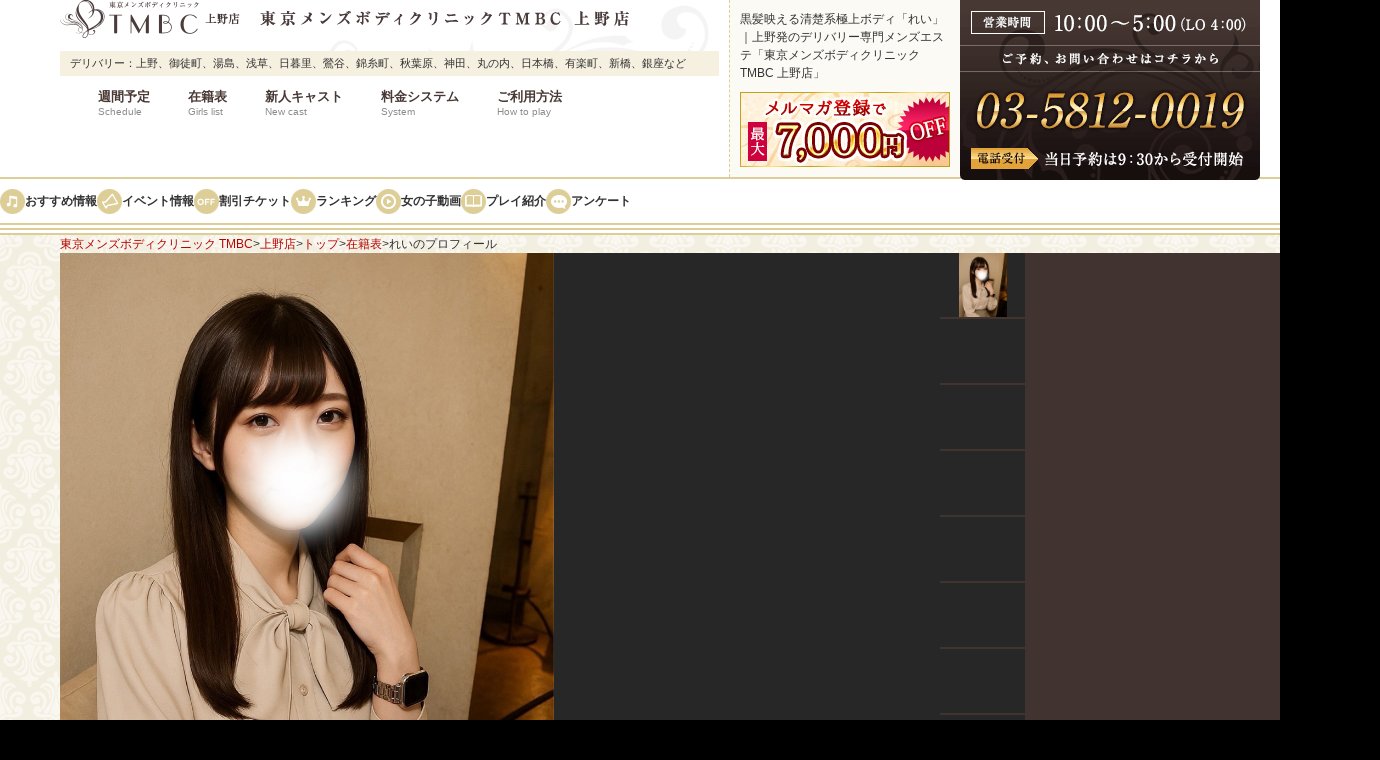

--- FILE ---
content_type: text/html; charset=UTF-8
request_url: https://www.tokyo-tmbc.com/ueno/girls/rei/
body_size: 11200
content:

<!DOCTYPE HTML>
<html lang="ja">
<head>

<!-- Google Tag Manager -->
<script>(function(w,d,s,l,i){w[l]=w[l]||[];w[l].push({'gtm.start':
new Date().getTime(),event:'gtm.js'});var f=d.getElementsByTagName(s)[0],
j=d.createElement(s),dl=l!='dataLayer'?'&l='+l:'';j.async=true;j.src=
'https://www.googletagmanager.com/gtm.js?id='+i+dl;f.parentNode.insertBefore(j,f);
})(window,document,'script','dataLayer','GTM-N6BT4TT');</script>
<!-- End Google Tag Manager -->

<meta charset="utf-8">
<meta name="description" content="黒髪映える清楚系極上ボディれいさん。超キュートなルックスに黒髪映える清楚系♪極上ボディ『れい』ちゃん★｜上野発のデリバリー専門メンズエステ「東京メンズボディクリニック TMBC 上野店」は、東京で見かける可愛い素人娘を厳選採用した風俗メンズエステです！" />
<meta name="keywords" content="上野,風俗,エステ,メンズエステ,アロマエステ,東京,素人,性感" />
<meta name="viewport" content="width=1320">

    <link rel="canonical" href="https://www.tokyo-tmbc.com/ueno/girls/rei/">    <link rel="alternate" media="only screen and (max-width: 640px)" href="https://www.tokyo-tmbc.com/ueno/spn/girls/rei/">
<title>黒髪映える清楚系極上ボディれいさん｜上野発のデリバリー専門メンズエステ「東京メンズボディクリニック TMBC 上野店」</title>

<meta property="og:title" content="黒髪映える清楚系極上ボディれいさん｜上野発のデリバリー専門メンズエステ「東京メンズボディクリニック TMBC 上野店」" />
<meta property="og:site_name" content="東京メンズボディクリニック TMBC 上野店" />
<meta property="og:type" content="website" />
<meta property="og:url" content="https://www.tokyo-tmbc.com/ueno/girls/rei/" />
<meta property="og:description" content="黒髪映える清楚系極上ボディれいさん。超キュートなルックスに黒髪映える清楚系♪極上ボディ『れい』ちゃん★｜上野発のデリバリー専門メンズエステ「東京メンズボディクリニック TMBC 上野店」は、東京で見かける可愛い素人娘を厳選採用した風俗メンズエステです！" />
<meta property="og:image" content="https://www.tokyo-tmbc.com/ueno/images/ogp.jpg" />

<meta name="twitter:card" content="summary" />
<meta name="twitter:title" content="黒髪映える清楚系極上ボディれいさん｜上野発のデリバリー専門メンズエステ「東京メンズボディクリニック TMBC 上野店」" />
<meta name="twitter:description" content="黒髪映える清楚系極上ボディれいさん。超キュートなルックスに黒髪映える清楚系♪極上ボディ『れい』ちゃん★｜上野発のデリバリー専門メンズエステ「東京メンズボディクリニック TMBC 上野店」は、東京で見かける可愛い素人娘を厳選採用した風俗メンズエステです！" />
<meta name="twitter:image" content="https://www.tokyo-tmbc.com/ueno/images/ogp.jpg" />

<link rel="icon" href="https://www.tokyo-tmbc.com/ueno/images/favicons/icon.ico" sizes="any" />
<link rel="icon" href="https://www.tokyo-tmbc.com/ueno/images/favicons/icon.svg" type="image/svg+xml" />
<link rel="apple-touch-icon" href="https://www.tokyo-tmbc.com/ueno/images/favicons/apple-touch-icon.png" />
<link rel="manifest" href="https://www.tokyo-tmbc.com/ueno/manifest.webmanifest" />
<link rel="stylesheet" href="/ueno/css/jquery.bxslider.css?20260122_0">
<link rel="stylesheet" href="/ueno/css/lightbox.css?20260122_0">
<link rel="stylesheet" href="/ueno/css/common.css?20260122_0">
<link rel="stylesheet" href="/ueno/css/profile.css?20260122_0">
</head>
<body>

<!-- Google Tag Manager (noscript) -->
<noscript><iframe src="https://www.googletagmanager.com/ns.html?id=GTM-N6BT4TT"
height="0" width="0" style="display:none;visibility:hidden"></iframe></noscript>
<!-- End Google Tag Manager (noscript) -->

<div class="wrapper">
			<header>
		<div class="header_box1">
			<div class="header_box1L">
				<p>

					<a href="/ueno/index.html">
						<img src="/ueno/images/common/header/logo_new.png?20250731_0" width="570" height="38" alt="上野発のデリバリー専門メンズエステ「東京メンズボディクリニック TMBC 上野店」">
					</a>
				</p>
				<p class="header_delivery_area">デリバリー：上野、御徒町、湯島、浅草、日暮里、鶯谷、錦糸町、秋葉原、神田、丸の内、日本橋、有楽町、新橋、銀座など</p>
				<nav class="nav1">
					<ul>
						<li class="nav1_weeklySchedule">
							<a class="button" href="https://fujoho.jp/index.php?p=shop_info&id=1681&h=ON">週間予定<span>Schedule</span></a>
						</li>
						<li class="nav1_girls">
							<a class="button" href="https://www.cityheaven.net/tokyo/A1312/A131201/ueno_body/girllist/?of=y">在籍表<span>Girls&nbsp;list</span></a>
						</li>
						<li class="nav1_newface">
							<a class="button" href="https://www.cityheaven.net/tokyo/A1312/A131201/ueno_body/girllist/newface/?of=y">新人キャスト<span>New&nbsp;cast</span></a>
						</li>
						<li class="nav1_system">
							<a class="button" href="https://www.cityheaven.net/tokyo/A1312/A131201/ueno_body/system/?of=y">料金システム<span>System</span></a>
						</li>
						<li class="nav1_play">
							<a class="button" href="https://www.cityheaven.net/tokyo/A1312/A131201/ueno_body/system/?of=y#howTo">ご利用方法<span>How&nbsp;to&nbsp;play</span></a>
						</li>
					</ul>
				</nav>
			</div>
			<div class="header_box1R">
				<h1 class="header_tit">黒髪映える清楚系極上ボディ「れい」｜上野発のデリバリー専門メンズエステ「東京メンズボディクリニック TMBC 上野店」</h1>
				<a href="/ueno/mailmagazine/">

											<img class="hO" src="/ueno/images/common/header/bnr_mailmagazine.jpg" width="210" height="75" alt="メルマガ登録で最大7,000円OFF">
					
				</a>
				<img class="bnr_header_shopData" src="/ueno/images/common/header/bnr_header_shopData.png?20250731_0" width="300" height="180" alt="営業時間は10:00～5:00（LO 4:00） 03-5812-0019">
			</div>		</div>
        <div class="nav2_wraper">
            <nav class="nav2">
                <ul>
                    <li class="nav2_news link_box link_area">
                        <a href="/ueno/news/">おすすめ情報</a>
                    </li>
                    <li class="nav2_event link_box link_area">
                        <a href="https://www.cityheaven.net/tokyo/A1312/A131201/ueno_body/shopevent/?of=y">イベント情報</a>
                    </li>
                    <li class="nav2_ticket link_box link_area">
                        <a href="https://www.cityheaven.net/tokyo/A1312/A131201/ueno_body/coupon/?of=y">割引チケット</a>
                    </li>
                    <li class="nav2_rank link_box link_area">
                        <a href="/ueno/rank/">ランキング</a>
                    </li>
                    <li class="nav2_movie link_box link_area">
                        <a href="https://www.cityheaven.net/tokyo/A1312/A131201/ueno_body/shopmovie/?of=y">女の子動画</a>
                    </li>
                    <li class="nav2_play link_box link_area">
                        <a href="/ueno/play/">プレイ紹介</a>
                    </li>
                    <li class="nav2_enquete link_box link_area">
                        <a href="/ueno/enquete/">アンケート</a>
                    </li>
                </ul>
            </nav>
        </div>
	</header>

	<div class=" float_menu float_menu_profile">
		<div class="float_box1">
			<p class="logo">
				<a href="/ueno/index.html">
					<img src="/ueno/images/common/header/float_logo_new.png?20250731_0" width="192" height="42" alt="上野発のデリバリー専門メンズエステ「東京メンズボディクリニック TMBC 上野店」" loading="lazy">
				</a>
			</p>
			<nav class="nav1">
				<ul>
					<li class="nav1_weeklySchedule"><a class="button" href="https://fujoho.jp/index.php?p=shop_info&id=1681&h=ON">週間予定<span>Schedule</span></a></li>
					<li class="nav1_girls"><a href="https://www.cityheaven.net/tokyo/A1312/A131201/ueno_body/girllist/?of=y">在籍表<span>Girls&nbsp;list</span></a></li>
					<li class="nav1_newface">
						<a href="https://www.cityheaven.net/tokyo/A1312/A131201/ueno_body/girllist/newface/?of=y">新人キャスト<span>New&nbsp;cast</span></a>						
					</li>
					<li class="nav1_system"><a href="https://www.cityheaven.net/tokyo/A1312/A131201/ueno_body/system/?of=y">料金システム<span>System</span></a></li>
					<li class="nav1_play"><a href="https://www.cityheaven.net/tokyo/A1312/A131201/ueno_body/system/?of=y#howTo">ご利用方法<span>How&nbsp;to&nbsp;play</span></a></li>
				</ul>
			</nav>
		</div>
		<p class="bnr_float_shopData">
			<img src="/ueno/images/common/header/bnr_float_shopData.png?20250731_0" width="300" height="107" alt="営業時間は10:00～5:00（LO 4:00） 03-5812-0019" loading="lazy">
		</p>

		<button class="close-button js-floatMenuClose"></button>

		<div class="nav2_wraper">
			<nav class="nav2">
				<ul>
					<li class="nav2_news link_box link_area"><a href="/ueno/news/">おすすめ情報</a></li>
					<li class="nav2_event link_box link_area">
							<a href="https://www.cityheaven.net/tokyo/A1312/A131201/ueno_body/shopevent/?of=y">イベント情報</a>
					</li>
					<li class="nav2_ticket link_box link_area"><a href="https://www.cityheaven.net/tokyo/A1312/A131201/ueno_body/coupon/?of=y">割引チケット</a></li>
					<li class="nav2_rank link_box link_area"><a href="/ueno/rank/">ランキング</a></li>
					<li class="nav2_movie link_box link_area"><a href="https://www.cityheaven.net/tokyo/A1312/A131201/ueno_body/shopmovie/?of=y">女の子動画</a></li>
					<li class="nav2_play link_box link_area"><a href="/ueno/play/">プレイ紹介</a></li>
					<li class="nav2_enquete link_box link_area"><a href="/ueno/enquete/">アンケート</a></li>
				</ul>
			</nav>
		</div>

		<div class="float_profile">
			<div class="float_profile_l">
				<img src="/ueno/girls/rei/girl_1464_pc_5.jpg" width="120" height="90" alt="" loading="lazy">
			</div>
			<div class="float_profile_r">
				<p class="float_profile_name"><span>れい</span>（22歳）</p>
				<p class="float_profile_size">T158 / B83(C). W55. H82</p>

								
				<img class="float_profile_rank" src="/ueno/images/profile/float_cast_silver.png" width="86" height="15" alt="シルバー">
			</div>
		</div>
	</div>
		
        <div class="contents_wrap">

                
		<div class="breadcrumb">
			<ul itemscope itemtype="https://schema.org/BreadcrumbList">
				<li itemprop="itemListElement" itemscope itemtype="https://schema.org/ListItem">
					<a itemprop="item" href="https://www.tokyo-tmbc.com/"><span itemprop="name">東京メンズボディクリニック TMBC</span></a>
					<meta itemprop="position" content="1" />
				</li>
				<li itemprop="itemListElement" itemscope itemtype="https://schema.org/ListItem">
					<a itemprop="item" href="https://www.tokyo-tmbc.com/ueno/"><span itemprop="name">上野店</span></a>
					<meta itemprop="position" content="2" />
				</li>
				<li itemprop="itemListElement" itemscope itemtype="https://schema.org/ListItem">
					<a itemscope itemtype="https://schema.org/WebPage" itemprop="item" href="https://www.tokyo-tmbc.com/ueno/index.html"><span itemprop="name">トップ</span></a>
					<meta itemprop="position" content="3" />
				</li>
				<li itemprop="itemListElement" itemscope itemtype="https://schema.org/ListItem">
					<a itemscope itemtype="https://schema.org/WebPage" itemprop="item" href="https://www.tokyo-tmbc.com/ueno/girls/"><span itemprop="name">在籍表</span></a>
					<meta itemprop="position" content="4" />
				</li>
				<li itemprop="itemListElement" itemscope itemtype="https://schema.org/ListItem">
					<span itemprop="name">れいのプロフィール</span><meta itemprop="position" content="5" />
				</li>
			</ul>
		</div>

        <div class="profile_slider_bg">
                        <div class="profile_slider_wrap">
                <div>

                    					
					<img class="grade" src="/ueno/images/profile/cast_silver.png" width="140" height="43" alt="シルバー">

                    <ul class="profile_slider">
                                            <li>
                            <img class="profile_slider_img" src="/ueno/girls/rei/girl_profile_1464_1.jpg?2025-06-08 19:33:05" alt="">
                                                                                        <img class="zoom_in" src="/ueno/images/profile/zoom_in.png" width="114" height="33" alt="拡大して見る">
                                                                                    </li>
                                        </ul>
                </div>

                <div class="pager">
                    <ul id="bx-pager" class="pager_slider">
                                            <li>
                            <a data-slide-index="0" href="">
                                <img src="/ueno/girls/rei/girl_profile_1464_1.jpg?2025-06-08 19:33:05" alt="">
                            </a>
                        </li>
                                        </ul>
                </div>

            </div>
                    </div>

        <div class="profile shadow">
            <div class="profile_main">
                <div class="tit_profile_wrap">
                    <div class="tit_profile">
                        <h2 class="profile_name">れい<span>（22）</span></h2>
                        <div class="profile_size">身長：158&nbsp/&nbspバスト：83（C）&nbsp/&nbspウエスト：55&nbsp/&nbspヒップ：82</div>
                    </div>

                                    </div>

																	<p class="message">一緒に楽しい時間を過ごしましょう！</p>
								
                <div class="enquete">
					<dl class="enquete_items">
						<div class="enquete_item">
							<dt>出身地：</dt>
							<dd>静岡</dd>
						</div>
						<div class="enquete_item">
							<dt>学歴：</dt>
							<dd>大学中退</dd>
						</div>
						<div class="enquete_item">
							<dt>職業（前職）：</dt>
							<dd>サービス業</dd>
						</div>
						<div class="enquete_item">
							<dt>性格・タイプ：</dt>
							<dd>マイペース、おっとり</dd>
						</div>
						<div class="enquete_item">
							<dt>血液型：</dt>
							<dd>AB</dd>
						</div>
						<div class="enquete_item">
							<dt>話せる言語：</dt>
							<dd>日本語</dd>
						</div>
						<div class="enquete_item">
							<dt>お酒について：</dt>
							<dd>飲みます</dd>
						</div>
						<div class="enquete_item">
							<dt>喫煙：</dt>
							<dd>しません</dd>
						</div>
						<div class="enquete_item">
							<dt>好きなこと・趣味：</dt>
							<dd>カフェ巡り、海外旅行</dd>
						</div>
						<div class="enquete_item">
							<dt>休日の過ごし方：</dt>
							<dd>よく寝る、家の片付け</dd>
						</div>
					</dl>
                </div>

                <div class="comment">
                    <div class="tit_wrap">
                        <h3 class="tit_type2">お店からのコメント<span class="written_in_english">Comments</span></h3>
                    </div>
                    <div class="box_comment">
                        <p>【前職：愛が溢れるサービス業】<br />
超キュートなルックスに黒髪映える清楚系♪極上スレンダーボディ『れい』ちゃんの紹介です♪<br />
<br />
綺麗に整った可愛いビジュアルに、優しい微笑み<br />
育ちの良さを思わせる純情可憐な容貌は即惚れ1000%！。<br />
<br />
彼女の性格は真面目で素直、そして敏感体質のスレンダーボディは優しいタッチに触れられることで本気モードに切り替わります！！<br />
清純清楚なお顔立ちでありながらどこかエロティックな妖艶さを漂わせる雰囲気に胸が高鳴り、思わず恋心も芽生えてしまうかも・・・。<br />
<br />
<br />
特筆すべきは肌と肌を密着させることへの愛好心♪<br />
常に密着していることで興奮が最大限に高まり、ゼロ距離タイムを共有します！！<br />
正面から見ても勿論可愛いんですが、<br />
横から斜めから見てもメッチャ可愛いです。<br />
なによりも笑顔が超可愛いんです！<br />
<br />
<br />
心と身体がリフレッシュされること間違いなしの至福の時間をお楽しみください(*´ω｀*)<br />
お客様のお問い合わせお待ちしております♪</p>
                    </div>
                </div>

                <div class="schedule">
                    <div class="tit_wrap">
                        <h3 class="tit_type2">出勤予定<span class="written_in_english">Schedule</span></h3>
                    </div>
                    <dl class="schedule_items">
                                                                    
												<div class="schedule_item">
														<dt>1/22(木)</dt>
																														<dd>未定</dd>
																										</div>
                                                                    
												<div class="schedule_item">
														<dt>1/23(金)</dt>
																														<dd>未定</dd>
																										</div>
                                                                    
												<div class="schedule_item saturday">
														<dt>1/24(土)</dt>
																														<dd>未定</dd>
																										</div>
                                                                    
												<div class="schedule_item sunday">
														<dt>1/25(日)</dt>
																														<dd>未定</dd>
																										</div>
                                                                    
												<div class="schedule_item">
														<dt>1/26(月)</dt>
																														<dd>未定</dd>
																										</div>
                                                                    
												<div class="schedule_item">
														<dt>1/27(火)</dt>
																														<dd>未定</dd>
																										</div>
                                                                    
												<div class="schedule_item">
														<dt>1/28(水)</dt>
																														<dd>未定</dd>
																										</div>
                    										</dl>
                </div>

            </div>



            <aside class="profile_aside">
                
                	                						                <div class="sec_diary">
	                    <h3>れいの新着写メ日記</h3>
					

										<iframe width="260" height="347" style="border:none;" src="https://blogparts.cityheaven.net/widget/?shopId=1200000659&mode=3&type=18&girlId=60215746&num=5&color=8&fontsize=12&width=260" loading="lazy"></iframe>

	                    <div class="btn_r hO">
	                        <a href="https://www.cityheaven.net/tokyo/A1312/A131201/ueno_body/girlid-60215746/diary/?of=y" target="_blank">
	                            <span class="btn_r_em">写メ日記はこちら</span><span class="btn_r_border">大きな画像で写メ日記を見たい方！！</span>
	                        </a>
	                    </div>
	                </div>
						                
								<div class="profile_btns">
									<div class="btn_r hO">
											<a href="/ueno/girls/rei/heaven.html">
													彼女についての<br><span class="btn_r_em">アンケートを送る</span>
											</a>
									</div>

									<div class="ekichika-yoyaku">
										<div><p style="text-align: center; padding-bottom: 3px;margin: 0;"><a href="https://ranking-deli.jp/fuzoku/style7/8/shop/574/4956736/" target="_blank"><img src="https://dv6drgre1bci1.cloudfront.net/files.ranking-deli.jp/assets/img/user/sp/frame/yoyaku.svg" width="345" height="75" border="0" alt="れい | 駅ちか！"></a></p></div>
									</div>

								</div>
                

            </aside>
        </div>

        <div class="question shadow">
            <div class="tit_wrap">
                <h3 class="tit_type2">れいちゃんに質問！<span class="written_in_english">Question</span></h3>
            </div>

			<dl class="question_items">
					<div class="question_item">
							<dt>習い事はしていた？</dt>
							<dd>ダンスやってました</dd>
					</div>
					<div class="question_item">
							<dt>部活はしていた？</dt>
							<dd>ボランティア部でした</dd>
					</div>
					<div class="question_item">
							<dt>健康のため心がけていること</dt>
							<dd>毎日よく寝る</dd>
					</div>
					<div class="question_item">
							<dt>スポーツ観戦はする？</dt>
							<dd>しません！でもしたいなって思います！</dd>
					</div>
					<div class="question_item">
							<dt>よく使うアプリ</dt>
							<dd>YouTube</dd>
					</div>
					<div class="question_item">
							<dt>好きな本</dt>
							<dd>朝井リョウさん</dd>
					</div>
					<div class="question_item">
							<dt>好きな音楽</dt>
							<dd>アイドル系をよく聞きます</dd>
					</div>
					<div class="question_item">
							<dt>好きな映画</dt>
							<dd>鳩の撃退法</dd>
					</div>
					<div class="question_item">
							<dt>好きな動画</dt>
							<dd>美容系</dd>
					</div>
					<div class="question_item">
							<dt>好きな食べ物</dt>
							<dd>ハンバーグ、甘いもの</dd>
					</div>
					<div class="question_item">
							<dt>嫌いな食べ物</dt>
							<dd>マヨネーズ</dd>
					</div>
					<div class="question_item">
							<dt>得意な料理</dt>
							<dd>カレー</dd>
					</div>
					<div class="question_item">
							<dt>自分へのご褒美は？</dt>
							<dd>好きなものを好きなだけ食べる！</dd>
					</div>
					<div class="question_item">
							<dt>どういう服が好き？</dt>
							<dd>清楚系の服が好きです</dd>
					</div>
					<div class="question_item">
							<dt>初恋はいつ？</dt>
							<dd>10歳</dd>
					</div>
					<div class="question_item">
							<dt>好きな男性のタイプ</dt>
							<dd>優しくて気遣いできるひと</dd>
					</div>
					<div class="question_item">
							<dt>キュンとする男性の仕草</dt>
							<dd>握手するとき</dd>
					</div>
					<div class="question_item">
							<dt>好きなデートスポット</dt>
							<dd>テーマパーク</dd>
					</div>
					<div class="question_item">
							<dt>遠距離恋愛はできる？</dt>
							<dd>できます！</dd>
					</div>
					<div class="question_item">
							<dt>好きな街</dt>
							<dd>バンコク</dd>
					</div>
					<div class="question_item">
							<dt>行ったことのある国</dt>
							<dd>タイ、フィリピン、シンガポール</dd>
					</div>
					<div class="question_item">
							<dt>行きたい場所</dt>
							<dd>韓国、アメリカ</dd>
					</div>
					<div class="question_item">
							<dt>海・山・川どれが好き？</dt>
							<dd>川が好きです</dd>
					</div>
					<div class="question_item">
							<dt>動物は好き？何が好き？</dt>
							<dd>犬猫が好きです！</dd>
					</div>
					<div class="question_item">
							<dt>春夏秋冬どれが好き？</dt>
							<dd>夏！</dd>
					</div>
					<div class="question_item">
							<dt>最近感動して泣いたことは？</dt>
							<dd>舞台見て泣きました！</dd>
					</div>
					<div class="question_item">
							<dt>最近ハマっているもの</dt>
							<dd>パズルゲーム</dd>
					</div>
					<div class="question_item">
							<dt>今後やってみたいこと</dt>
							<dd>バンジージャンプ</dd>
					</div>
					<div class="question_item">
							<dt>将来の夢は？</dt>
							<dd>5ヶ国語話せるように鳴る</dd>
					</div>
					<div class="question_item">
							<dt>どんな時にエッチしたくなる？</dt>
							<dd>ムラムラしたとき</dd>
					</div>
					<div class="question_item">
							<dt>エッチする時の好きな場所</dt>
							<dd>ベッド</dd>
					</div>
					<div class="question_item">
							<dt>現在エッチのできる男性はいる？</dt>
							<dd>いません！</dd>
					</div>
					<div class="question_item">
							<dt>初体験はいつですか？</dt>
							<dd>17歳</dd>
					</div>
					<div class="question_item">
							<dt>エッチはどのくらいの頻度でしたい？</dt>
							<dd>その時によります！</dd>
					</div>
					<div class="question_item">
							<dt>受け身派？攻め派？</dt>
							<dd>攻め派</dd>
					</div>
					<div class="question_item">
							<dt>オナニーはしますか？どんな方法で？</dt>
							<dd>たまにします！</dd>
					</div>
					<div class="question_item">
							<dt>1日何回エッチしたことがある？</dt>
							<dd>3回とか？</dd>
					</div>
					<div class="question_item">
							<dt>言われると興奮する言葉は？</dt>
							<dd>可愛いって言われると嬉しいです！</dd>
					</div>
					<div class="question_item">
							<dt>Hしたい時どうやって誘う？</dt>
							<dd>普通に誘います！</dd>
					</div>
					<div class="question_item">
							<dt>今までに何人とHしたことある？</dt>
							<dd>2人とか？</dd>
					</div>
					<div class="question_item">
							<dt>自分にとってエッチとは？</dt>
							<dd>愛情交換</dd>
					</div>
			</dl>

        </div>
    </div>

		        <div class="bottom-slider">
        <div class="tit_wrap">
            <h2 class="tit_type2">おすすめの女の子<span class="written_in_english">Recommend</span></h2>
        </div>
        <ul class="recommend-slider-items js-recommend-slider">
                        <li class="recommend-slider-item">
                <a href="/ueno/girls/haduki/heaven.html">
                    <img class="hO" src="https://www.tokyo-tmbc.com/ueno/spn/pict_t/top_855.jpg" width="291" height="291" alt="はづき">
                </a>
            </li>
                        <li class="recommend-slider-item">
                <a href="/ueno/girls/nako/heaven.html">
                    <img class="hO" src="https://www.tokyo-tmbc.com/ueno/spn/pict_t/top_915.jpg" width="291" height="291" alt="なこ">
                </a>
            </li>
                        <li class="recommend-slider-item">
                <a href="/ueno/girls/nona/heaven.html">
                    <img class="hO" src="https://www.tokyo-tmbc.com/ueno/spn/pict_t/top_880.jpg" width="291" height="291" alt="のな">
                </a>
            </li>
                        <li class="recommend-slider-item">
                <a href="/ueno/girls/tubasa/heaven.html">
                    <img class="hO" src="https://www.tokyo-tmbc.com/ueno/spn/pict_t/top_900.jpg" width="291" height="291" alt="つばさ">
                </a>
            </li>
                        <li class="recommend-slider-item">
                <a href="/ueno/girls/hinako/heaven.html">
                    <img class="hO" src="https://www.tokyo-tmbc.com/ueno/spn/pict_t/top_717.jpg" width="291" height="291" alt="ひなこ">
                </a>
            </li>
                        <li class="recommend-slider-item">
                <a href="/ueno/girls/kannna/heaven.html">
                    <img class="hO" src="https://www.tokyo-tmbc.com/ueno/spn/pict_t/top_879.jpg" width="291" height="291" alt="かんな">
                </a>
            </li>
                    </ul>
    </div>
    
		<div class="bottom-info">
	<div class="bottom-info_box">
		<ul class="bottom-info-items">
		

			<li class="sub-campaign-item">
				<a href="https://x.com/tmbcueno" target="_blank">
					<img src="/ueno/images/common/bnr/twitter.jpg" width="260" height="140" alt="" loading="lazy">
					<p class="sub-campaign-item_text">X（旧ツイッター）会員募集！かんたん登録で、お得な割引き情報や新人情報をご紹介！！</p>
				</a>
			</li>


			<li class="sub-campaign-item">
				<a href="/ueno/line/">
					<img src="/ueno/images/common/bnr/line.jpg" width="260" height="140" alt="" loading="lazy">
					<p class="sub-campaign-item_text">LINEはじめました。友だち限定お得な情報満載！リアルタイムに発信中！！</p>
				</a>
			</li>

			<li class="sub-campaign-item">
				<a href="/ueno/mailmagazine/">
											<img src="/ueno/images/common/bnr/mailmagazine_260-140_taxExcluded.jpg?20250731_0" width="260" height="140" alt="" loading="lazy">
						<p class="sub-campaign-item_text">メルマガ会員様限定の特別料金をご用意しました！最大7,000円OFFは断然お得！</p>
									</a>
			</li>
			<li class="sub-campaign-item">
				<a href="/ueno/event/cosplay.html">
											<img src="/ueno/images/common/bnr/cosplay_taxExcluded.jpg?20250731_0" width="260" height="140" alt="" loading="lazy">
										<p class="sub-campaign-item_text">定番の制服スタイル、セーラー服やメイド服など、ご要望の多かったコスプレを入荷！！</p>
				</a>
			</li>
			<li class="sub-campaign-item">
				<a href="https://www.cityheaven.net/tokyo/A1312/A131201/ueno_body/system/?of=y#prohibitedMatter">
					<img src="https://www.fu-zo-ku.com/shop_common/clinic/pc/images/common/prohibitedMatter--260-140.jpg" width="260" height="140" alt="" loading="lazy">
					<p class="sub-campaign-item_text">盗撮・盗聴は直ちに通報します！</p>
				</a>
			</li>
		</ul>
	</div>
</div>


<div class="group-link">
	<p class="group-link_heading">
		<img src="/ueno/images/common/link/tit_groupLink.png" width="187" height="39" alt="グループリンク" loading="lazy">
		<span>その他のオススメ店舗のご紹介</span>
	</p>

	<div class="group-link_wrap">
		<div class="group-link_box">
			<p class="group-link_category">ヘルス</p>
			<ul class="group-link-items">
				<li class="group-link-item">
					<a href="https://www.tokyo-lip.com/shibuya/">
						<picture>
							<source srcset="https://www.fu-zo-ku.com/shop_common/clinic/pc/images/link/link_shibuya.webp" type="image/webp">
							<img src="https://www.fu-zo-ku.com/shop_common/clinic/pc/images/link/link_shibuya.jpg" width="210" height="120" alt="" loading="lazy">
						</picture>
						<p class="group-link-item_type">渋谷風俗デリヘル&amp;ホテヘル</p>
						<p class="group-link-item_shop">東京リップ 渋谷店</p>
						<p class="group-link-item_text">渋谷のプレミアム感満載の可愛い娘が大集合！ エッチな素人美女に会いに来てください！！</p>
					</a>
				</li>
				<li class="group-link-item">
					<a href="https://www.tokyo-lip.com/ikebukuro/">
						<picture>
							<source srcset="https://www.fu-zo-ku.com/shop_common/clinic/pc/images/link/link_ikebukuro.webp" type="image/webp">
							<img src="https://www.fu-zo-ku.com/shop_common/clinic/pc/images/link/link_ikebukuro.jpg" width="210" height="120" alt="" loading="lazy">
						</picture>
						<p class="group-link-item_type">池袋風俗デリヘル&amp;ホテヘル</p>
						<p class="group-link-item_shop">東京リップ 池袋店</p>
						<p class="group-link-item_text">池袋で話題の美少女限定のデリヘル&amp;ホテヘル。可愛い&amp;綺麗な女の子のみを限定採用しております！</p>
					</a>
				</li>
				<li class="group-link-item">
					<a href="https://www.tokyo-lip.com/ueno/">
						<picture>
							<source srcset="https://www.fu-zo-ku.com/shop_common/clinic/pc/images/link/link_ueno.webp" type="image/webp">
							<img src="https://www.fu-zo-ku.com/shop_common/clinic/pc/images/link/link_ueno.jpg" width="210" height="120" alt="" loading="lazy">
						</picture>
						<p class="group-link-item_type">上野風俗デリヘル</p>
						<p class="group-link-item_shop">東京リップ 上野店</p>
						<p class="group-link-item_text">厳選されたアイドル級、モデル級の美女達と究極のエロスを上野でナマ体験出来るお店です！</p>
					</a>
				</li>
				<li class="group-link-item">
					<a href="https://www.tokyo-lip.com/tachikawa/">
						<picture>
							<source srcset="https://www.fu-zo-ku.com/shop_common/clinic/pc/images/link/link_tachikawa.webp" type="image/webp">
							<img src="https://www.fu-zo-ku.com/shop_common/clinic/pc/images/link/link_tachikawa.jpg" width="210" height="120" alt="" loading="lazy">
						</picture>
						<p class="group-link-item_type">立川風俗デリヘル&amp;ホテヘル</p>
						<p class="group-link-item_shop">東京リップ 立川店</p>
						<p class="group-link-item_text">普段Hをする機会の少ない素人娘が股を広げて大胆プレイ！ 立川で過激なご奉仕♪♪</p>
					</a>
				</li>
				<li class="group-link-item">
					<a href="https://www.tokyo-lip.com/akihabara/">
						<picture>
							<source srcset="https://www.fu-zo-ku.com/shop_common/clinic/pc/images/link/link_akihabara.webp" type="image/webp">
							<img src="https://www.fu-zo-ku.com/shop_common/clinic/pc/images/link/link_akihabara.jpg" width="210" height="120" alt="" loading="lazy">
						</picture>
						<p class="group-link-item_type">秋葉原風俗デリヘル</p>
						<p class="group-link-item_shop">東京リップ 秋葉原店</p>
						<p class="group-link-item_text">Hに敏感なカラダをした素人娘達が、自らの性欲を満たすように秋葉原で過激なサービス中！！</p>
					</a>
				</li>
				<li class="group-link-item">
					<a href="https://www.tokyo-lip.com/hachioji/">
						<picture>
							<source srcset="https://www.fu-zo-ku.com/shop_common/clinic/pc/images/link/link_hachioji.webp" type="image/webp">
							<img src="https://www.fu-zo-ku.com/shop_common/clinic/pc/images/link/link_hachioji.jpg" width="210" height="120" alt="" loading="lazy">
						</picture>
						<p class="group-link-item_type">八王子風俗デリヘル</p>
						<p class="group-link-item_shop">東京リップ 八王子店</p>
						<p class="group-link-item_text">現役大学生・受付嬢・保育士・秘書…プレミア級のエッチで可愛い素人美女たちを八王子からお届け！</p>
					</a>
				</li>
			</ul>
		</div>

		<div class="group-link_box">
			<p class="group-link_category">エステ</p>
			<ul class="group-link-items">
									<li class="group-link-item">
						<a href="https://www.tokyo-tmbc.com/shibuya/">
							<picture>
								<source srcset="https://www.fu-zo-ku.com/shop_common/clinic/pc/images/link/link_src.webp" type="image/webp">
								<img src="https://www.fu-zo-ku.com/shop_common/clinic/pc/images/link/link_src.jpg" width="210" height="120" alt="" loading="lazy">
							</picture>
							<p class="group-link-item_type">渋谷風俗メンズエステ（受付・デリバリー）</p>
							<p class="group-link-item_shop">東京メンズボディクリニック TMBC 渋谷店</p>
							<p class="group-link-item_text">渋谷の超A級美女だけを集めた「リラクゼーションエステ」エッチな淫乱ナースがＴバックで快感マッサージ☆</p>
						</a>
					</li>
													<li class="group-link-item">
						<a href="https://www.tokyo-tmbc.com/ikebukuro/">
							<picture>
								<source srcset="https://www.fu-zo-ku.com/shop_common/clinic/pc/images/link/link_ibc.webp" type="image/webp">
								<img src="https://www.fu-zo-ku.com/shop_common/clinic/pc/images/link/link_ibc.jpg" width="210" height="120" alt="" loading="lazy">
							</picture>
							<p class="group-link-item_type">池袋風俗メンズエステ（受付・デリバリー）</p>
							<p class="group-link-item_shop">東京メンズボディクリニック TMBC 池袋店</p>
							<p class="group-link-item_text">池袋店に在籍の女の子は、高学歴娘、現役女子大生、現職デパガ、モデルと萌える要素たっぷりの美女ばかり♪</p>
						</a>
					</li>
																	<li class="group-link-item">
						<a href="https://www.tokyo-tmbc.com/tachikawa/">
							<picture>
								<source srcset="https://www.fu-zo-ku.com/shop_common/clinic/pc/images/link/link_trc.webp" type="image/webp">
								<img src="https://www.fu-zo-ku.com/shop_common/clinic/pc/images/link/link_trc.jpg" width="210" height="120" alt="" loading="lazy">
							</picture>
							<p class="group-link-item_type">立川風俗メンズエステ（受付・デリバリー）</p>
							<p class="group-link-item_shop">東京メンズボディクリニック TMBC 立川店</p>
							<p class="group-link-item_text">立川のエステと言えばTMBC！！ 密着度満点の恋人プレイで心身ともに癒される事間違いなし♪</p>
						</a>
					</li>
													<li class="group-link-item">
						<a href="https://www.tokyo-tmbc.com/akihabara/">
							<picture>
								<source srcset="https://www.fu-zo-ku.com/shop_common/clinic/pc/images/link/link_abc.webp" type="image/webp">
								<img src="https://www.fu-zo-ku.com/shop_common/clinic/pc/images/link/link_abc.jpg" width="210" height="120" alt="" loading="lazy">
							</picture>
							<p class="group-link-item_type">秋葉原発デリバリー専門メンズエステ</p>
							<p class="group-link-item_shop">東京メンズボディクリニック TMBC 秋葉原店</p>
							<p class="group-link-item_text">本物の現役女子大生・本物の某有名企業OLなど100％生素人！ 秋葉原で、おっぱい密着いちゃLOVEエステ☆</p>
						</a>
					</li>
													<li class="group-link-item">
						<a href="https://www.tokyo-tmbc.com/hachioji/">
							<picture>
								<source srcset="https://www.fu-zo-ku.com/shop_common/clinic/pc/images/link/link_hbc.webp" type="image/webp">
								<img src="https://www.fu-zo-ku.com/shop_common/clinic/pc/images/link/link_hbc.jpg" width="210" height="120" alt="" loading="lazy">
							</picture>
							<p class="group-link-item_type">八王子風俗デリバリ―メンズエステ</p>
							<p class="group-link-item_shop">東京メンズボディクリニック TMBC 八王子店</p>
							<p class="group-link-item_text">色とりどりの素人美女が八王子に集合！たっぷりローションのぬるぬる癒しのマッサージ！</p>
						</a>
					</li>
							</ul>
		</div>
	</div>

	<div class="group-link-bottom">
		<a href="https://kanto.qzin.jp/uubbcc/?v=official" target="_blank" rel="nofollow">
			<picture>
				<source srcset="https://www.fu-zo-ku.com/shop_common/clinic/pc/images/link/bnr_recruitGirl_esthe.webp?20250731_0" type="image/webp">
				<img class="hO" src="https://www.fu-zo-ku.com/shop_common/clinic/pc/images/link/bnr_recruitGirl_esthe.jpg?20250731_0" width="1050" height="300" alt="女性キャスト募集" loading="lazy">
			</picture>
		</a>

		<a href="/ueno/job/">

			<picture>
					
				<source srcset="https://www.fu-zo-ku.com/shop_common/clinic/pc/images/link/bnr_recruitMen_new.webp?20250731_0" type="image/webp">
				<img class="hO" src="https://www.fu-zo-ku.com/shop_common/clinic/pc/images/link/bnr_recruitMen_new.jpg?20250731_0" width="510" height="200" alt="スタッフ募集" loading="lazy">
					
			</picture>
		</a>
		<img src="/ueno/images/common/link/bnr_spn.jpg?20250731_0" width="510" height="200" alt="QRコードからTMBC 上野店のスマホサイトをチェック" loading="lazy">
	</div>
</div>


<footer class="footer">
	<div class="footer_inner">
		<div class="footer_box1">

			<div class="footer_shopData">
				<a class="footer_logo" href="/ueno/index.html">
										<img src="/ueno/images/common/footer/logo_new.png?20250731_0" width="288" height="62" alt="TMBC 上野店" loading="lazy">
				</a>
				<p>上野風俗メンズエステ 東京メンズボディクリニック TMBC 上野店</p>
				<dl class="footer_delivery_area">
					<dt>デリバリー：</dt>
					<dd><span>上野、</span><span>御徒町、</span><span>湯島、</span><span>浅草、</span><span>日暮里、</span><span>鶯谷、</span><span>錦糸町、</span><span>秋葉原、</span><span>神田、</span><span>丸の内、</span><span>日本橋、</span><span>有楽町、</span><span>新橋、</span><span>銀座&nbsp;</span>など</dd>
				</dl>
			</div>

			<div class="footer-nav-items">
				<ul class="footer_nav">
					<li><a href="https://www.tokyo-tmbc.com">TMBC</a></li>
					<li><a href="https://www.cityheaven.net/tokyo/A1312/A131201/ueno_body/girllist/?of=y">在籍表</a></li>
					<li><a href="https://www.cityheaven.net/tokyo/A1312/A131201/ueno_body/system/?of=y#howTo">ご利用方法</a></li>
					<li><a href="https://www.cityheaven.net/tokyo/A1312/A131201/ueno_body/shopmovie/?of=y">女の子動画</a></li>
					<li><a href="/ueno/contact/">お問い合わせ</a></li>
					<li><a href="/ueno/system/payments.html">クレジット決済</a></li>
				</ul>

				<ul class="footer_nav">
					<li><a href="https://www.tokyo-tmbc.com/ueno/">上野店</a></li>
					<li>
						<a href="https://www.cityheaven.net/tokyo/A1312/A131201/ueno_body/girllist/newface/?of=y">新人キャスト</a>
					</li>
					<li>
						<a href="https://www.cityheaven.net/tokyo/A1312/A131201/ueno_body/shopevent/?of=y">イベント情報</a>
					</li>
					<li><a href="/ueno/play/">プレイ紹介</a></li>
					<li><a href="/ueno/mailmagazine/">メルマガ登録</a></li>
					<li><a href="https://www.cityheaven.net/tokyo/A1312/A131201/ueno_body/reviews/?of=y" target="_blank">口コミ</a></li>
				</ul>

				<ul class="footer_nav">
					<li><a href="/ueno/index.html">トップ</a></li>
					<li><a href="https://www.cityheaven.net/tokyo/A1312/A131201/ueno_body/system/?of=y">料金システム</a></li>
					<li><a href="https://www.cityheaven.net/tokyo/A1312/A131201/ueno_body/coupon/?of=y">割引チケット</a></li>
					<li><a href="/ueno/link/">リンク集</a></li>
					<li><a href="https://kanto.qzin.jp/uubbcc/?v=official" target="_blank" rel="nofollow">女性キャスト募集</a></li>
					<li><a href="https://www.cityheaven.net/tokyo/A1312/A131201/ueno_body/diarylist/?of=y" target="_blank">写メ日記</a></li>
				</ul>

				<ul class="footer_nav">
					<li><a href="https://fujoho.jp/index.php?p=shop_info&id=1681&h=ON">週間予定</a></li>
					<li><a href="/ueno/news/">おすすめ情報</a></li>
					<li><a href="/ueno/rank/">ランキング</a></li>
					<li><a href="/ueno/enquete/">アンケート</a></li>
					<li>
						<a href="/ueno/job/">店舗スタッフ募集</a>
					</li>
					<li><a href="https://www.cityheaven.net/tokyo/A1312/A131201/ueno_body/A6ShopReservation/?of=y" target="_blank">ネット予約</a></li>
				</ul>
			</div>

			<dl class="footer_contact">
				<dt>
					<img src="/ueno/images/common/footer/tit_footer_contact.png" width="285" height="28" alt="ご予約&amp;お問い合わせ" loading="lazy">
				</dt>
				<dd>
					<div>営業時間 10:00～5:00（LO 4:00）</div>
					<div class="number_wrap">
						<img src="/ueno/images/common/footer/number.png" width="244" height="32" alt="03-5812-0019" loading="lazy">
					</div>
											<p>当日予約は9：30から受付開始</p>
									</dd>
			</dl>

		</div>

		<div class="footer_box2">
			<a class="sns-link" href="https://x.com/tmbcueno" target="_blank">
				<img class="sns-link_x" src="/ueno/images/common/footer/icon_x.svg" alt="X（ツイッター）" loading="lazy">
			</a>
			<small class="copyright">Copyright&copy;東京メンズボディクリニック TMBC 上野店 All Rights Reserved. Produced by Lip Group.<br>当店は新風営法登録済み店舗です</small>
		</div>

	</div>
	<a class="page_top guide" href="#"><span class="visually-hidden">本文上部へ戻る</span></a>
</footer>



</div>
<script src="/ueno/js/jquery-2.2.4.min.js?20250731_0"></script>
<script src="/ueno/js/jquery.bxslider.min.js?20250731_0"></script>
<script src="/ueno/js/lightbox.min.js?20250731_0"></script>
<script src="/ueno/js/common.js?20250731_0"></script>
<script src="/ueno/js/profile.js?20250731_0"></script>
</body>
</html>


--- FILE ---
content_type: text/css
request_url: https://www.tokyo-tmbc.com/ueno/css/common.css?20260122_0
body_size: 6791
content:
@charset "utf-8";
body {
  color: #333;
  font: 14px/1.5 "ヒラギノ角ゴ Pro W3", "Hiragino Kaku Gothic Pro", "メイリオ", Meiryo, Osaka, "ＭＳ Ｐゴシック",
    "MS PGothic", sans-serif;
  background: url(../images/common/bg_side.jpg) repeat-y center 0 #000000;
  background-attachment: fixed;
	overflow-wrap: anywhere;
  word-break: normal;
}
* {
  border: none;
  vertical-align: baseline;
  outline: 0;
  margin: 0;
  padding: 0;
}
img,
video {
  border: 0;
  vertical-align: top;
}
ol,
ul {
  list-style: none;
}
table {
  border-collapse: collapse;
  border-spacing: 0;
}
.cf:before,
.cf:after {
  content: "";
  display: table;
}
.cf:after {
  clear: both;
}
.cf {
  zoom: 1;
}
a {
  color: #333;
}
a:link,
a:visited {
  text-decoration: none;
}

/*------------------------------------------------------------
　レイアウト
-------------------------------------------------------------*/
.wrapper {
  width: 1320px;
  margin: 0 auto;
}
.contents_wrap {
  background: url(../images/common/bg.png);
  padding: 0 60px 60px;
}
.left {
  float: left;
  width: 880px;
}
.right {
  float: right;
  width: 300px;
}
.right > * + * {
  margin-top: 20px;
}
/*------------------------------------------------------------
　共通
-------------------------------------------------------------*/
.header_logo {
  width: 520px;
  height: 41px;
}
.float_logo {
  width: 208px;
  height: 42px;
}
div[class^="content_"] {
  background: #fff;
}
.shadow {
  box-shadow: 0 0 7px rgba(0, 0, 0, 0.2);
}
.cast_silver,
.cast_gold,
.cast_platinum {
  position: relative;
}
.cast_silver::after,
.cast_gold::after,
.cast_platinum::after {
  position: absolute;
  z-index: 1;
  width: 96px;
  height: 22px;
  background-image: url(../images/common/rank.png);
  background-repeat: no-repeat;
  content: "";
}
.cast_silver:not(.img_box)::after,
.cast_gold:not(.img_box)::after,
.cast_platinum:not(.img_box)::after {
  bottom: 0;
  left: 0;
}
.cast_silver.img_box::after,
.cast_gold.img_box::after,
.cast_platinum.img_box::after,
.cast_silver.girls-item_img::after,
.cast_gold.girls-item_img::after,
.cast_platinum.girls-item_img::after {
  bottom: 4px;
  left: 4px;
}
.cast_silver.img_schedule::after,
.cast_gold.img_schedule::after,
.cast_platinum.img_schedule::after {
  bottom: 5px;
  left: 5px;
}
.cast_gold:after {
  background-position: 0 -22px;
}
.cast_platinum:after {
  background-position: 0 -44px;
}
.em_txt {
  color: #ff0000;
}
.c_red {
  color: #ff0000;
}
.f_l {
  float: left;
}
.f_r {
  float: right;
}
.d_t {
  display: table;
}
.d_tc {
  display: table-cell;
}
.seiretsu {
  display: inline-block;
  vertical-align: middle;
}
.hO {
  transition: opacity 0.5s ease-out;
}
.hO:hover {
  cursor: pointer;
  opacity: 0.8;
}
.img_box {
  padding: 4px;
  position: relative;
}
.new:before {
  content: "";
  width: 54px;
  height: 31px;
  background: url(../images/common/new.png) no-repeat;
  position: absolute;
  top: -2px;
  right: 10px;
  z-index: 2;
}
div[class*="ranking_"]:before {
  content: "";
  width: 23px;
  height: 23px;
  overflow: hidden;
  position: absolute;
  right: 0;
  bottom: 0;
  z-index: 1;
  background-image: url(../images/common/rank/rank2.png);
  background-repeat: no-repeat;
}
.ranking_flat:before {
  background-position: 0 -23px;
}
.ranking_down:before {
  background-position: 0 -46px;
}
[class*="rank_icon"]::before {
  content: "";
  width: 49px;
  height: 50px;
  overflow: hidden;
  position: absolute;
  top: -20px;
  right: -8px;
  z-index: 1;
  background-image: url(../images/common/rank/rank1.png);
  background-repeat: no-repeat;
}
.rank_icon2:before {
  background-position: 0 -50px;
}
.rank_icon3:before {
  background-position: 0 -100px;
}
.rank_icon4:before {
  background-position: 0 -150px;
}
.rank_icon5:before {
  background-position: 0 -200px;
}
.wrap_tit {
  padding: 30px 30px 20px;
}
.barrier:before,
.barrier:after {
  content: "";
  width: 40px;
  height: 108px;
  position: absolute;
  top: 50%;
  margin-top: -54px;
  z-index: 2;
}
.side-pick .barrier:before,
.side-pick .barrier:after {
  width: 20px;
  height: 101px;
  top: 320px;
  margin-top: 0;
}
.barrier:before {
  left: 0;
}
.barrier:after {
  right: 0;
}
.bottom-slider .barrier:before,
.bottom-slider .barrier:after {
  width: 40px;
  height: 100%;
  top: 0;
  margin-top: 0;
}
.arrow_gray_10:before {
  content: "";
  width: 0;
  height: 0;
  border: 5px solid transparent;
  border-left: 10px solid #acacac;
  position: absolute;
}
.arrow_gray_10:hover {
  cursor: pointer;
}
.c-h-bBorder {
  position: relative;
}
.c-h-bBorder::before {
  position: absolute;
  bottom: 0;
  left: 0;
  width: 100%;
  height: 1px;
  background: #b60401;
  opacity: 0;
  transition: opacity 0.5s ease-out;
  content: "";
}
.customBanner-mw100 img {
  max-width: 100%;
  height: auto;
}

.close-button {
  position: absolute;
  top: 10px;
  right: 10px;
  aspect-ratio: 1;
  width: 20px;
  border-radius: 50%;
  background-color: #ddcd96;
  transition: background-color 0.5s ease-out;
  cursor: pointer;
}
.close-button:hover {
  background: #962314;
}
.close-button::before,
.close-button::after {
  display: block;
  position: absolute;
  inset: 0;
  width: 14px;
  height: 1px;
  margin: auto;
  background-color: #fff;
  content: "";
}
.close-button::before {
  rotate: 55deg;
}
.close-button::after {
  rotate: -55deg;
}
/*------------------------------------------------------------
　ヘッダー
-------------------------------------------------------------*/
header {
  position: relative;
  background-color: #fff;
  padding-bottom: 12px;
}
header::before {
  position: absolute;
  bottom: 0;
  left: 0;
  width: 100%;
  height: 12px;
  background-size: auto auto;
  background-color: rgba(221, 205, 150, 1);
  background-image: repeating-linear-gradient(
    0deg,
    transparent,
    transparent 2px,
    rgba(255, 255, 255, 1) 2px,
    rgba(255, 255, 255, 1) 5px
  );
  content: "";
}
.header_box1 {
  display: flex;
  padding: 0 60px;
}
.header_box1L {
  display: grid;
  grid-template-columns: 1fr;
  place-content: start;
  row-gap: 13px;
  width: 669px;
  background: url(../images/common/header/bg.png) no-repeat 267px 5px;
  padding-block: 16px;
  padding-right: 10px;
  box-sizing: border-box;
}
.header_delivery_area {
  font-size: 11px;
  font-weight: normal;
  line-height: initial;
  background-color: #f5f0df;
  padding: 5px 10px;
}
.header_box1R {
  width: 531px;
  background-color: #fcfaf4;
  padding: 10px;
  position: relative;
  border-left: 1px dashed #ddcd96;
  box-sizing: border-box;
}
.header_tit {
  font-size: 12px;
  font-weight: normal;
  width: 210px;
  margin-bottom: 10px;
}
.bnr_header_shopData {
  position: absolute;
  top: 0;
  right: 0;
}

.nav1 ul {
  display: flex;
  column-gap: 13px;
	line-height: 1.3;
}
.nav1 li a {
	display: block;
	column-gap: 8px;
  color: #483934;
  font-weight: bold;
  height: 30px;
  position: relative;
	padding-left: 38px;
	font-size: 13px;
  transition: color 0.5s ease-out;
}
.nav1 li span {
  color: #8d8d8d;
  font-size: 10px;
  font-weight: normal;
  display: block;
}
.nav1 li a:hover {
  color: #962314;
}
.nav1 li a::before {
  content: "";
	position: absolute;
	inset-block: 0;
	left: 0;
  aspect-ratio: 1;
  width: 30px;
	margin-block: auto;
  border-radius: 50%;
  display: block;
  background-image: url(../images/common/nav1.png);
  background-repeat: no-repeat;
}
.nav1_schedule a:before {
  background-color: #6ac9ec;
}
.nav1_weeklySchedule a:before {
  background-color: #d482ef;
	background-position: -30px 0;
}
.nav1_girls a:before {
  background-color: #fa8d9f;
  background-position: -60px 0;
}
.nav1_newface a:before {
  background-color: #8cd259;
  background-position: -90px 0;
}
.nav1_system a:before {
  background-color: #ffd325;
  background-position: -120px 0;
}
.nav1_play a:before {
  background-color: #ec6262;
  background-position: -150px 0;
}

.nav2_wraper {
  display: flex;
  align-items: center;
  height: 44px;
  background: #fff;
  border-top: 2px solid #ddcd96;
  padding-inline: 60px;
}
.nav2 ul {
  display: flex;
  align-items: center;
  column-gap: 20px;
}
.nav2 li {
  display: flex;
  align-items: center;
  column-gap: 5px;
  cursor: pointer;
}
.nav2 li a {
  color: #333;
  font-size: 12px;
  font-weight: bold;
  text-decoration: none;
  position: relative;
}
.nav2 li:before {
  content: "";
  width: 25px;
  height: 25px;
  background-image: url(../images/common/nav2.png);
  background-repeat: no-repeat;
}
.nav2_event:before {
  background-position: -25px 0;
}
.nav2_ticket:before {
  background-position: -50px 0;
}
.nav2_rank:before {
  background-position: -75px 0;
}
.nav2_movie:before {
  background-position: -100px 0;
}
.nav2_play:before {
  background-position: -125px 0;
}
.nav2_enquete:before {
  background-position: -150px 0;
}
.nav2 li a:after {
  content: "";
  width: 100%;
  height: 1px;
  background: #962314;
  opacity: 0;
  position: absolute;
  right: 0;
  bottom: 0;
  transition: 0.5s ease-out;
}
.nav2 li:hover a {
  color: #962314;
}
.nav2 li:hover a:after {
  opacity: 1;
}
/*------------------------------------------------------------
　フロートメニュー
-------------------------------------------------------------*/
.float_menu {
  display: none;
  position: fixed;
  top: 0;
  inset-inline: 0;
  z-index: 3;
  width: 1320px;
  margin-inline: auto;
  background-color: #fff;
  border-bottom: 1px solid #ccc;
}
.float_box1 {
  display: flex;
  align-items: center;
  column-gap: 20px;
  height: 67px;
  padding-inline: 60px;
}
.float_box1 .logo {
  width: 208px;
  height: 42px;
}
.bnr_float_shopData {
  position: absolute;
  top: 0;
  right: 60px;
}

/*------------------------------------------------------------
　ニュース
-------------------------------------------------------------*/
.news_cat {
  width: fit-content;
  color: #fff;
  font-weight: bold;
  height: 26px;
  line-height: 26px;
  background: #894d45;
  border-radius: 3px;
  padding-inline: 10px;
}
/*------------------------------------------------------------
　パンくず
-------------------------------------------------------------*/
.breadcrumb ul {
  display: flex;
  flex-wrap: wrap;
  padding-block: 20px;
}
.breadcrumb li {
  display: flex;
  font-size: 12px;
}
.breadcrumb li:not(:last-child)::after {
  content: ">";
  margin-inline: 10px;
}
.breadcrumb a {
  color: #b60401;
}
.breadcrumb a:hover {
  text-decoration: underline;
  text-underline-offset: 3px;
}
/*------------------------------------------------------------
　見出し
-------------------------------------------------------------*/
.tit_wrap {
	display: grid;
	grid-template-columns: 20px auto 1fr;
	align-items: center;
	column-gap: 10px;
}
.tit_wrap::before,
.tit_wrap::after {
  width: 100%;
  height: 12px;
  background-image: linear-gradient(180deg, #ddcd96 8.33%, #ffffff 8.33%, #ffffff 20.83%, #ddcd96 20.83%, #ddcd96 29.17%, #fff 29.17%, #fff 41.67%, #ddcd96 41.67%, #ddcd96 50%, #ddcd96 50%, #ddcd96 58.33%, #ffffff 58.33%, #ffffff 70.83%, #ddcd96 70.83%, #ddcd96 79.17%, #fff 79.17%, #fff 91.67%, #ddcd96 91.67%, #ddcd96 100%);
  background-size: 24.00px 24.00px;
	content: "";
}
.tit_wrap > * {
  display: flex;
	align-items: baseline;
	column-gap: 10px;
  color: #5d3b30;
}
.tit_type1 {
  font-size: 22px;
}
.tit_type2 {
  font-size: 20px;
}
.tit_type3 {
  font-size: 16px;
}
.written_in_english {
  font-family: "游明朝", YuMincho, "Hiragino Mincho ProN W3", "ヒラギノ明朝 ProN W3", "Hiragino Mincho ProN", "HG明朝E",
    "ＭＳ Ｐ明朝", "ＭＳ 明朝", serif;
  color: #8d8d8d;
  font-size: 14px;
  font-weight: normal;
}
.tit_esthe {
  height: 47px;
  line-height: 47px;
  background: url(../images/common/bg/tit.png) no-repeat right top;
  border-top: 1px solid #ddcd96;
  border-bottom: 2px solid #ddcd96;
  box-shadow: 0 -1px 0 #fff inset, 0 -2px 0 #ddcd96 inset;
}

.heading-sideBorder {
  display: grid;
  grid-template-columns: 1fr auto 1fr;
  align-items: center;
  column-gap: 10px;
  font-family: Georgia, 游明朝, "Yu Mincho", YuMincho, "Hiragino Mincho ProN", HGS明朝E, メイリオ, Meiryo, serif;
  font-size: 20px;
  font-weight: bold;
  color: #493934;
}
.heading-sideBorder::before,
.heading-sideBorder::after {
  height: 7px;
  background-image: repeating-linear-gradient(
    0deg,
    #ddcd96,
    #ddcd96 1px,
    #ffffff 1px,
    #ffffff 3px,
    #ddcd96 3px,
    #ddcd96 4px,
    #ffffff 4px,
    #ffffff 6px,
    #ddcd96 6px,
    #ddcd96 7px
  );
  content: "";
}
/*------------------------------------------------------------
　キャスト
-------------------------------------------------------------*/
.wrap_girls {
  padding-inline: 30px;
}
.girls-items {
  display: grid;
  grid-template-columns: repeat(var(--girlsItems-repeat, 5), 1fr);
  gap: var(--girlsItems-gap, 10px);
}
.girls-item {
  border: 1px solid #ddcd96;
  background: url(../images/common/bg/girls.png) no-repeat right bottom;
  position: relative;
  cursor: pointer;
}
.girls-item_img {
  position: relative;
  padding: 4px;
}
.girls-item_img:not(.-full) {
  aspect-ratio: 4/3;
}
.girls-item_img.-full {
  aspect-ratio: 3/4;
}
.girls-item_img img {
  width: 100%;
  height: 100%;
  object-fit: cover;
}
.girls_data {
  padding: 10px 15px 20px;
}
.girls_name a {
  color: #b60401;
  font-size: 20px;
  font-weight: bold;
  text-decoration: none;
}
.girls_name span {
  font-size: 16px;
}
.girls_size {
  margin-top: 5px;
}
.girls_time {
  color: #26b480;
  font-weight: bold;
  text-align: center;
  height: 23px;
  line-height: 23px;
  border: 2px solid #0caf73;
  margin-top: 10px;
}
.girls_time:before {
  content: "";
  aspect-ratio: 1;
  width: 15px;
  background: url(../images/common/icon/icon_clock3.png) no-repeat;
  display: inline-block;
  vertical-align: middle;
  margin: -2px 10px 0 0;
}
.girls_schedule {
  color: #fff;
  font-weight: bold;
  text-align: center;
  height: 25px;
  line-height: 25px;
  background: #ccb771;
  margin-top: 10px;
}
.girls_comment {
  margin-top: 10px;
}
.girls_size + .girls_comment {
  border-top: 1px solid #999;
  padding-top: 10px;
  margin-top: 10px;
}
.girls_type {
  display: flex;
  place-content: flex-start;
  flex-wrap: wrap;
  gap: 5px;
}
.girls_type li {
  color: #fff;
  font-size: 12px;
  text-align: center;
  background: #7e5449;
  border-radius: 3px;
  padding: 3px 10px;
}
/*------------------------------------------------------------
　サイド ピックアップガール
-------------------------------------------------------------*/
.side-pick {
  background-color: #fff;
}
.side-pick-items {
  opacity: 0;
  transition: opacity 0.5s ease-out;
}
.side-pick .bx-viewport .side-pick-items {
  opacity: 1;
}
.side-pick-item {
  cursor: pointer;
}
.side-pick-item:hover img {
  opacity: 0.8;
}
.side-pick-item:hover .c-h-bBorder::before {
  opacity: 1;
}
.side-pick-item_img {
  aspect-ratio: 1;
  width: 300px;
}
.side-pick-item_img img {
  width: 100%;
  height: 100%;
  object-fit: cover;
  transition: opacity 0.5s ease-out;
}
.side-pick-item_body {
  display: grid;
  row-gap: 8px;
  margin-top: 20px;
  padding-inline: 30px;
  text-align: center;
}
.side-pick-item_name {
  overflow: hidden;
  text-overflow: ellipsis;
  white-space: nowrap;
}
.side-pick-item_name a {
  color: #962314;
  font-size: 16px;
  font-weight: bold;
  text-decoration: none;
}
.side-pick-item_name span {
  font-size: 20px;
}
.side-pick-item_date {
  display: flex;
  align-items: center;
  justify-content: center;
  column-gap: 5px;
  height: 28px;
  border: 1px solid #9f9f9f;
  border-radius: 3px;
}
.side-pick-item_date::before {
  content: "";
  aspect-ratio: 1;
  width: 15px;
  background: url(../images/common/icon/icon_clock1.png) no-repeat;
}
.side-pick .bx-wrapper {
  box-sizing: border-box;
  min-height: 469px;
  padding-bottom: 48px;
}
.side-pick .bx-pager {
  bottom: 18px;
}
.side-pick .bx-controls-direction a {
  width: 20px;
  height: 100px;
  background: rgb(72, 56, 51);
  background: linear-gradient(to bottom, rgb(72, 56, 51) 0%, rgb(136, 77, 69) 100%);
  top: 320px;
}
.side-pick .bx-controls-direction a:before {
  position: absolute;
  inset: 0;
  content: "";
  width: 8px;
  height: 8px;
  margin: auto;
  background-color: #fff;
}
.side-pick .bx-controls-direction a.bx-prev:before {
  clip-path: polygon(0 50%, 100% 0, 100% 100%);
}
.side-pick .bx-controls-direction a.bx-next:before {
  clip-path: polygon(0 0, 100% 50%, 0 100%);
}
/*------------------------------------------------------------
　サイド ランキング
-------------------------------------------------------------*/
.side-rank {
  background: #fff;
  padding-block: 30px 20px;
}
.side-rank-items {
  display: grid;
  row-gap: 20px;
  width: 240px;
  margin-top: 20px;
  margin-inline: auto;
}
.side-rank-item {
  position: relative;
  cursor: pointer;
}
.side-rank-item .slide_img::after {
  bottom: 0;
  left: 0;
}
.side-rank-item_img img {
  transition: opacity 0.5s ease-out;
}
.side-rank-item:hover img {
  opacity: 0.8;
}
.side-rank-item:hover .c-h-bBorder::before {
  opacity: 1;
}
.side-rank-item_name {
  overflow: hidden;
  margin-top: 10px;
  white-space: nowrap;
  text-overflow: ellipsis;
}
.side-rank-item_name a {
  color: #b60401;
  font-size: 20px;
  font-weight: bold;
  text-decoration: none;
}
.side-rank-item_name span {
  font-size: 16px;
}
.side-rank-item_size {
  margin-top: 5px;
}
.read_more {
  text-align: center;
}
.read_more a {
  color: #894d45;
  text-decoration: underline;
  background: #fff;
  border: 2px solid #ddcd96;
  border-radius: 3px;
  display: block;
  padding-block: 10px;
  position: relative;
  text-underline-offset: 3px;
  transition: color 0.5s ease-out;
}
.read_more a:before {
  content: "";
  top: 50%;
  right: 20px;
  margin-top: -5px;
}
.read_more a:hover {
  color: #b60401;
  text-decoration: none;
}
/*------------------------------------------------------------
　求人情報
-------------------------------------------------------------*/
.side-recruit {
  background: #fff;
}
.side-recruit-items {
  padding: 20px;
}
.side-recruit-items > * + * {
  margin-top: 20px;
}

/*------------------------------------------------------------
　キャンペーン
-------------------------------------------------------------*/
.sub-campaign-item {
  width: 260px;
}
.sub-campaign-item a {
  display: block;
}
.sub-campaign-item img,
.sub-campaign-item_text {
  transition: 0.5s ease-out;
}
.sub-campaign-item_text {
  margin-top: 10px;
}
.sub-campaign-item a .sub-campaign-item_text {
  text-decoration: underline;
  text-underline-offset: 3px;
}
.sub-campaign-item a:hover img {
  opacity: 0.8;
}
.sub-campaign-item a:hover .sub-campaign-item_text {
  color: #b60401;
  text-decoration: none;
}

/*------------------------------------------------------------
　イベント
-------------------------------------------------------------*/
.side-event {
  background: #fff;
}
.side-event-items {
  padding: 20px;
}
.side-event-items .sub-campaign-item + .sub-campaign-item {
  margin-top: 20px;
}

/*------------------------------------------------------------
　右カラム共通
-------------------------------------------------------------*/
.side-sec {
  overflow: hidden;
  background: #fff;
  padding-block: 30px 20px;
}
.side-sec .tit_wrap {
  margin-bottom: 20px;
}
.side-sec_inner {
  padding-inline: 20px;
}

/*------------------------------------------------------------
　ツイッター
-------------------------------------------------------------*/
.side-twitter {
  background-color: #fff;
  padding-block: 30px 20px;
}
.side-twitter_contents {
  margin-top: 20px;
  padding-inline: 20px;
}
/*------------------------------------------------------------
　新人入店情報、おすすめの女の子スライダー
-------------------------------------------------------------*/
.bottom-slider {
  background: #fff;
  padding: 30px 0 88px;
}
.new-slider-items {
  overflow: hidden;
}
.new-slider-item {
  display: grid;
  row-gap: 10px;
  float: left;
  width: 232px;
  text-align: center;
  cursor: pointer;
}
.new-slider-item_img {
  aspect-ratio: 4/3;
}
.new-slider-item_img img {
  width: 100%;
  height: 100%;
  object-fit: cover;
  transition: opacity 0.5s ease-out;
}
.new-slider-item:hover img {
  opacity: 0.8;
}
.new-slider-item:hover .c-h-bBorder::before {
  opacity: 1;
}
.new-slider-item_date {
  border: 1px solid #b6b6b6;
  padding-block: 5px;
}
.new-slider-item_name {
  overflow: hidden;
  text-overflow: ellipsis;
  white-space: nowrap;
}
.new-slider-item_name a {
  color: #962314;
  font-size: 20px;
  font-weight: bold;
  text-decoration: none;
}
.new-slider-item_name span {
  font-size: 16px;
}
.new-slider-item_size {
  text-align: center;
  border-top: 1px solid #b6b6b6;
  border-bottom: 1px solid #b6b6b6;
  padding-block: 5px;
}
.new-slider-item_title {
  text-align: left;
}

.recommend-slider-items {
  overflow: hidden;
}
.recommend-slider-item {
  float: left;
  width: 291px;
}

.bottom-slider ul {
  padding-inline: 60px;
  opacity: 0;
}
.bottom-slider .bx-viewport ul {
  opacity: 1;
}
.bottom-slider .bx-wrapper {
  padding-inline: 60px;
  margin-top: 20px;
}
.bottom-slider .bx-pager {
  bottom: -50px;
}
.bottom-slider .bx-controls-direction a {
  width: 40px;
  height: 100%;
  background: rgb(72, 56, 51);
  background: linear-gradient(to bottom, rgb(72, 56, 51) 0%, rgb(136, 77, 69) 100%);
  top: 0;
}
.bottom-slider .bx-controls-direction a:before {
  content: "";
  width: 12px;
  height: 12px;
  background-color: #fff;
  position: absolute;
  inset: 0;
  margin: auto;
}
.bottom-slider .bx-controls-direction a.bx-prev:before {
  clip-path: polygon(0 50%, 100% 0, 100% 100%);
}
.bottom-slider .bx-controls-direction a.bx-next:before {
  clip-path: polygon(0 0, 100% 50%, 0 100%);
}

/*------------------------------------------------------------
　お知らせ
-------------------------------------------------------------*/
.info,
.bottom-info {
  background: #fff;
  padding-bottom: 60px;
}
.bottom-info + .bottom-info {
  padding-top: 60px;
  border-top: 1px solid #d3d3d3;
}
.bottom-info_box {
  box-sizing: border-box;
  width: 1200px;
  border: 8px solid #f9f7f0;
  padding: 27px;
  margin: 0 auto;
}
.bottom-info-items {
  display: flex;
  flex-wrap: wrap;
  gap: 30px;
}

/*------------------------------------------------------------
　グループリンク
-------------------------------------------------------------*/
.group-link {
  position: relative;
  background: #424242;
  padding-block: 60px;
}
.group-link::before {
  position: absolute;
  top: -20px;
  left: 0;
  width: 100%;
  height: 20px;
  background: linear-gradient(45deg, #424242 10px, transparent 0), linear-gradient(315deg, #424242 10px, transparent 0);
  background-size: 20px 20px;
  content: "";
}
.group-link_heading {
  text-align: center;
}
.group-link_heading span {
  display: block;
  margin-top: 10px;
  color: #fff;
}
.group-link_wrap {
  display: grid;
  grid-template-columns: 1fr 1fr;
  column-gap: 30px;
  width: 1050px;
  margin-top: 80px;
  margin-inline: auto;
}
.group-link_box {
  display: flex;
  flex-direction: column;
  row-gap: 20px;
}
.group-link_category {
  display: grid;
  grid-template-columns: 1fr auto 1fr;
  align-items: center;
  column-gap: 10px;
  position: relative;
  color: #fff;
  font-size: 16px;
  text-shadow: 2px 2px 0 #000;
}
.group-link_category::before,
.group-link_category::after {
  height: 9px;
  background: repeating-linear-gradient(
    0deg,
    rgba(139, 139, 139, 1),
    rgba(139, 139, 139, 1) 1px,
    rgba(255, 255, 255, 0) 0,
    rgba(255, 255, 255, 0) 4px
  );
  content: "";
}

.group-link-items {
  display: grid;
  grid-template-columns: 1fr 1fr;
  align-content: flex-start;
  gap: 20px 30px;
  flex: 1;
  padding: 30px;
  background-color: #5b5b5b;
}
.group-link-item {
  width: 210px;
  height: 260px;
}
.group-link-item a {
  display: block;
  color: #fff;
}
.group-link-item img,
.group-link-item_shop {
  transition: 0.5s ease-out;
}
.group-link-item_type {
  display: block;
  margin-top: 10px;
  font-size: 11px;
  white-space: nowrap;
}
.group-link-item_shop {
  position: relative;
  font-weight: bold;
  text-decoration: underline;
  text-underline-offset: 3px;
}
.group-link-item_text {
  margin-top: 8px;
  font-size: 12px;
}
.group-link-item a:hover img {
  opacity: 0.8;
}
.group-link-item a:hover .group-link-item_shop {
  color: #fb3790;
  text-decoration: none;
}

.group-link-bottom {
  display: flex;
  flex-wrap: wrap;
  gap: 30px;
  width: 1050px;
  margin-top: 30px;
  margin-inline: auto;
}

/*------------------------------------------------------------
　フッター
-------------------------------------------------------------*/
.footer {
  background-color: #fff;
  background-image: url(../images/common/footer/bg.png);
  background-repeat: repeat-x;
}
.footer_inner {
  width: 1200px;
  margin-inline: auto;
  padding-block: 40px 30px;
}
.footer_box1 {
  display: flex;
  align-items: flex-start;
  justify-content: space-between;
}
.footer_shopData {
  max-width: 400px;
}
.footer_logo {
  display: block;
  width: fit-content;
  margin-bottom: 10px;
}
.footer_shopData p {
  font-size: 12px;
}
.footer_delivery_area {
  display: grid;
  grid-template-columns: auto 1fr;
  margin-top: 10px;
  font-size: 12px;
}
.footer_delivery_area dd {
  display: flex;
  flex-wrap: wrap;
}
.footer-nav-items {
  display: flex;
	align-items: start;
  column-gap: 15px;
}
.footer_nav {
  display: grid;
  row-gap: 8px;
  max-width: 120px;
}
.footer_nav li a {
  display: grid;
  grid-template-columns: auto 1fr;
  align-items: baseline;
  column-gap: 0.5em;
  font-size: 12px;
  text-decoration: none;
  transition: color 0.5s ease-out;
}
.footer_nav li a:hover {
  color: #b60401;
  text-decoration: underline;
  text-underline-offset: 3px;
}
.footer_nav li a:before {
  aspect-ratio: 1/1;
  width: 8px;
  background: #acacac;
  clip-path: polygon(0 0, 100% 50%, 0 100%);
  content: "";
}
.footer_contact {
  text-align: center;
  width: 285px;
  background: #fff;
}
.footer_contact dd {
  display: grid;
  row-gap: 10px;
  padding-block: 10px;
  border-right: 1px solid #d6d6d3;
  border-bottom: 1px solid #d6d6d3;
  border-left: 1px solid #d6d6d3;
}
.number_wrap {
  padding-block: 8px;
  background: #f5f5f5;
}
.footer_box2 {
  display: flex;
  align-items: center;
  column-gap: 10px;
  margin-top: 30px;
}
.sns-link {
  display: flex;
  align-items: center;
  justify-content: center;
  aspect-ratio: 1;
  width: 40px;
  background: #ddcd96;
  border-radius: 50%;
  transition: background-color 0.5s ease-out;
}
.sns-link:hover {
  background: #b60401;
}
.sns-link_x {
  aspect-ratio: 400/409;
  width: 21px;
}
.page_top {
  display: flex;
  align-items: center;
  justify-content: center;
  height: 68px;
  background: #f5f5f5;
  transition: background-color 0.5s ease-out;
}
.page_top:hover {
  background-color: #eee;
}
.page_top::before {
  rotate: -45deg;
  aspect-ratio: 1;
  width: 28px;
  margin-top: 14px;
  border-top: 2px solid #acacac;
  border-right: 2px solid #acacac;
  content: "";
}
/*------------------------------------------------------------
　口コミ
-------------------------------------------------------------*/
.side-sec .review {
  overflow: hidden;
  height: 642px;
}

.visually-hidden {
  position: fixed !important;
  inset: 0 !important;
  inline-size: 4px !important;
  block-size: 4px !important;
  padding: unset !important;
  margin: unset !important;
  pointer-events: none !important;
  visibility: initial !important;
  border: none !important;
  opacity: 0 !important;
  contain: strict !important;
}

--- FILE ---
content_type: text/css
request_url: https://www.tokyo-tmbc.com/ueno/css/profile.css?20260122_0
body_size: 2408
content:
@charset "utf-8";
.profile_slider img {
  cursor: default;
}
.profile_slider_wrap {
  display: flex;
  column-gap: 10px;
  position: relative;
  width: fit-content;
  margin-inline: auto;
}
.profile_slider li {
  float: left;
  width: 880px;
  height: 658px;
}
.profile_slider_img {
  width: auto;
  max-width: 880px;
  max-height: 658px;
  display: block;
  margin-inline: auto;
}
.grade {
  position: absolute;
  bottom: 0;
  left: 0;
  z-index: 1;
}
#bx-pager li {
  width: 85px;
  height: 64px;
}
#bx-pager li img {
  display: block;
  width: 100%;
  height: 100%;
	object-fit: contain;
  transition: opacity 0.5s ease-out;
}
#bx-pager li a img {
  opacity: 0.5;
}
.active img,
#bx-pager li a img:hover {
  opacity: 1 !important;
}
img[class^="zoom_"] {
  cursor: pointer;
  position: absolute;
  bottom: 10px;
  right: 10px;
}
.zoom .profile_slider_img {
  width: 880px !important;
  max-height: none !important;
  position: absolute;
  top: 0;
  transition: 0.5s cubic-bezier(0.15, 0.5, 0.5, 0.85);
}

/*------------------------------------------------------------
  スライダー
-------------------------------------------------------------*/
.profile_slider_wrap .bx-controls-direction a {
  width: 50px;
  height: 99px;
  top: 50%;
  margin-top: -50px;
}
.profile_slider_wrap .bx-prev {
  background: url(../images/top/arrow_top_slider_prev.png) no-repeat center center;
}
.profile_slider_wrap .bx-next {
  background: url(../images/top/arrow_top_slider_next.png) no-repeat center center;
}
/*------------------------------------------------------------
　フロートメニュー
-------------------------------------------------------------*/
.float_profile {
  display: flex;
  align-items: flex-start;
  column-gap: 10px;
  position: absolute;
  top: 114px;
  right: 0;
  height: 90px;
  background: #ddcd96 url(../images/profile/bg_float.png) no-repeat right top;
  padding: 10px 20px 10px 10px;
}
.float_profile_l {
  aspect-ratio: 4/3;
  width: 120px;
}
.float_profile_l img {
  width: 100%;
  height: 100%;
  object-fit: cover;
}
.float_profile_name span {
  font-size: 16px;
}
.float_profile_size {
  font-size: 12px;
}
.float_profile_rank {
  margin-top: 5px;
}
/* 共通 */
.profile,
.question {
  background-color: #fff;
  margin-top: 30px;
}
.profile {
  display: flex;
  padding-block: 30px;
}
.profile_main,
.profile_aside {
  padding-inline: 30px;
}
.profile_main {
  flex: 1;
}
.profile_aside {
  width: 260px;
  border-left: 1px solid #b2b2b2;
}
.profile_main > * + * {
  margin-top: 30px;
}
.profile_aside > * + * {
  margin-top: 30px;
}
.profile_slider_wrap .bx-wrapper {
  background-color: #272727;
}
/*------------------------------------------------------------
　プロフィール
-------------------------------------------------------------*/
.profile_slider_bg {
  width: 1320px;
  background-color: #41332f;
  padding-block: 30px;
  margin-inline: -60px;
}
.profile_img {
  border: 1px solid #b6b6b6;
}
.sec_diary h3 {
  font-size: 16px;
  margin-bottom: 20px;
}
.sec_diary iframe {
  display: block;
}
.diaryBox_iframe {
  margin: 0;
}
.ekichika-yoyaku {
  margin-inline: -4px;
}
.ekichika-yoyaku img {
  width: 100%;
  height: auto;
}
.pager_slider {
	display: grid;
	align-content: start;
	row-gap: 2px;
  height: 658px;
	background-image: linear-gradient(180deg, #272727 48.48%, rgba(255 255 255 / 0) 48.48%, rgba(255 255 255 / 0) 50%, #272727 50%, #272727 98.48%, rgba(255 255 255 / 0) 98.48%, rgba(255 255 255 / 0) 100%);
	background-size: 132.00px 132.00px;
}
/*------------------------------------------------------------
　プロフィールタイトル
-------------------------------------------------------------*/
.tit_profile_wrap {
  display: flex;
	align-items: start;
  column-gap: 30px;
}
.tit_profile {
  display: flex;
  flex-wrap: wrap;
  align-content: center;
  align-items: center;
  gap: 0.5em 15px;
  flex-grow: 1;
  position: relative;
  padding-block: 20px;
  padding-left: 10px;
  background: url(../images/profile/bg_tit.png) no-repeat right bottom;
  border-top: 1px solid #ddcd96;
  border-bottom: 2px solid #ddcd96;
  box-shadow: 0 -1px 0 #fff inset, 0 -2px 0 #ddcd96 inset;
}
.profile_name {
  font-size: 26px;
}
.profile_name span {
  font-size: 18px;
}
.profile_size {
  font-weight: bold;
}

.movie {
	flex-shrink: 0;
	flex-basis: 291px;
}
/*------------------------------------------------------------
　メッセージ
-------------------------------------------------------------*/
.message {
  display: grid;
  grid-template-columns: auto 1fr auto;
	column-gap: 30px;
  padding: 30px;
  border-radius: 5px;
  background-color: #f5f5ef;
  font-size: 18px;
	text-align: center;
  text-wrap: balance;
}
.message:before,
.message:after {
  width: 35px;
  height: 28px;
  background-image: url(../images/profile/message.png);
  background-repeat: no-repeat;
  content: "";
}
.message:after {
	align-self: end;
  background-position: 0 -28px;
}
/*------------------------------------------------------------
　アンケート
-------------------------------------------------------------*/
.enquete_items {
  display: grid;
  grid-template-columns: 1fr 1fr;
  column-gap: 30px;
  padding-inline: 30px;
  border: 4px double #eee6ca;
}
.enquete_item {
  display: flex;
  padding-block: 15px;
}
.enquete_item:nth-of-type(n + 3) {
  border-top: 1px dashed #c4c4c4;
}
.enquete_item dt {
  color: #26b480;
  font-weight: bold;
}
.enquete_item dd {
  flex: 1;
}

/*------------------------------------------------------------
　コメント
-------------------------------------------------------------*/
.box_comment {
  margin-top: 20px;
}
.box_comment p {
  font-size: 18px;
  line-height: 30px;
}
.box_comment p + p {
  margin-top: 30px;
}

/*------------------------------------------------------------
　出勤予定
-------------------------------------------------------------*/
.schedule_items {
  display: flex;
  margin-top: 20px;
  border-top: 1px solid #b2b2b2;
  border-bottom: 1px solid #b2b2b2;
}
.schedule_item {
  display: grid;
  flex: 1;
  text-align: center;
}
.schedule_item dt {
  font-size: 12px;
  height: 30px;
  line-height: 30px;
  background-color: #f2f2f2;
}
.saturday dt {
  background-color: #cfe5ff;
}
.sunday dt {
  background-color: #ffdbdb;
}
.schedule_item + .schedule_item dt {
  border-left: 1px solid #fff;
}
.schedule_item dd {
  height: 60px;
  line-height: 60px;
}
.schedule_item + .schedule_item dd {
  border-left: 1px dashed #d9d9d9;
}

/*------------------------------------------------------------
　aside
-------------------------------------------------------------*/
.btn_r {
  margin-top: 15px;
}
.btn_r a {
  display: flex;
  flex-direction: column;
  justify-content: center;
  position: relative;
  height: 60px;
  border: 2px solid #ddcd96;
  border-radius: 5px;
  color: #894d45;
  font-size: 14px;
  font-weight: bold;
  text-align: center;
}
.btn_r_em {
  font-size: 18px;
  display: block;
}
.btn_r_border {
  width: fit-content;
  margin-inline: auto;
  color: #333;
  font-size: 12px;
  text-decoration: underline;
}
.btn_r:hover .btn_r_border {
  text-decoration: none;
}
.profile_btns > * + * {
  margin-top: 15px;
}
/*------------------------------------------------------------
　質問
-------------------------------------------------------------*/
.question {
  padding: 30px;
}
.question_items {
  display: grid;
  grid-template-columns: 1fr 1fr 1fr 1fr;
  margin-top: 20px;
  border-top: 1px solid #ddcd96;
  border-left: 1px solid #ddcd96;
}
.question_item {
  display: grid;
  grid-template-rows: subgrid;
  grid-row: span 2;
  border-right: 1px solid #ddcd96;
  border-bottom: 1px solid #ddcd96;
}
.question_item dt {
  display: flex;
  align-items: center;
  column-gap: 10px;
  position: relative;
  padding: 20px;
  background-color: #f5f5ef;
  color: #26b480;
  font-weight: bold;
  text-align: left;
}
.question_item dt::before {
  aspect-ratio: 1;
  height: 54px;
  background: url(../images/profile/q.png) no-repeat;
  content: "";
}
.question_item dt::after {
  position: absolute;
  top: 100%;
  inset-inline: 0;
  width: 16px;
  height: 8px;
  margin-inline: auto;
  background-color: #f5f5ef;
  clip-path: polygon(0 0, 100% 0, 50% 100%);
  content: "";
}
.question_item dd {
  padding: 20px;
}
/*------------------------------------------------------------
　写メギャラリー
-------------------------------------------------------------*/
.box_photo > * {
  float: left;
  width: 148px;
  border: 1px solid #ddcd96;
  padding: 20px;
}
.box_photo > * + * {
  margin-left: 20px;
}
.photo_wrap1 {
  display: table;
  border-spacing: 0;
}
.photo_wrap2 {
  text-align: center;
  width: 150px;
  height: 150px;
  background: url("../images/top/bg_photo.png");
  display: table-cell;
  vertical-align: middle;
}
.box_photo img {
  width: auto;
  height: auto;
  max-width: 150px;
  max-height: 150px;
  vertical-align: middle;
}
.photo_ttl {
  color: #b60401;
  text-overflow: ellipsis;
  white-space: nowrap;
  overflow: hidden;
  width: 150px;
  margin-top: 10px;
}


--- FILE ---
content_type: image/svg+xml
request_url: https://dv6drgre1bci1.cloudfront.net/files.ranking-deli.jp/assets/img/user/sp/frame/yoyaku.svg
body_size: 12791
content:
<svg xmlns="http://www.w3.org/2000/svg" xmlns:xlink="http://www.w3.org/1999/xlink" width="357" height="87" viewBox="0 0 357 87">
  <defs>
    <filter id="画像_24" x="0" y="0" width="357" height="87" filterUnits="userSpaceOnUse">
      <feOffset dy="2" input="SourceAlpha"/>
      <feGaussianBlur stdDeviation="2" result="blur"/>
      <feFlood flood-opacity="0.161"/>
      <feComposite operator="in" in2="blur"/>
      <feComposite in="SourceGraphic"/>
    </filter>
  </defs>
  <g id="グループ_564073" data-name="グループ 564073" transform="translate(-9 -313)">
    <g transform="matrix(1, 0, 0, 1, 9, 313)" filter="url(#画像_24)">
      <g id="画像_24-2" data-name="画像 24" transform="translate(6 4)" fill="#fff" stroke="#f17074" stroke-width="0.5">
        <rect width="345" height="75" rx="6" stroke="none"/>
        <rect x="0.25" y="0.25" width="344.5" height="74.5" rx="5.75" fill="none"/>
      </g>
    </g>
    <path id="パス_1088855" data-name="パス 1088855" d="M32.095-1.743,22.729-6.289v-3.965a34.734,34.734,0,0,1-2.837,2.017V2.6H14.048V-5.229A43.173,43.173,0,0,1,8.391-3.3,66.569,66.569,0,0,1,1.743-1.88V-7.93a38.993,38.993,0,0,0,13.945-4.307q5.981-3.247,8.271-7.246H2.6v-5.879H13.911v-2.324h5.845v2.324H31v3.726a12.5,12.5,0,0,1-1.743,4.272,26.6,26.6,0,0,1-4.751,5.64l7.588,3.657ZM49.484-7.656H44.528l-1.2-12.407h4.888Zm9.946-6.631q0,8.306-3.623,12.3-4.067,4.409-13.3,4.409H36.154V-2.6h6.323q6.768,0,9.434-2.905Q54.3-8.135,54.3-14.321v-6.118H59.43ZM41.383-7.656H36.359L35.231-20.063h4.854ZM90.8-8.032A63.239,63.239,0,0,1,79.3-9.058a37.733,37.733,0,0,1-9.109-2.7V2.666H64.344V-27.651h5.845v9.6a33.938,33.938,0,0,0,9.844,3.076,61.452,61.452,0,0,0,10.767.991Zm32.394-19.243v4.409l-6.938,7.246h8.579v4.888L121.553-2.5h-5.605l3.213-8.066h-7.417v8.887a4.82,4.82,0,0,1-1.282,3.486,4.814,4.814,0,0,1-3.64,1.333H99.165V-1.812h5.981q.82,0,.82-.889v-7.861H93.833V-15.62h7.622l-4.307-5.024h6.221l4.478,5.024h1.4l6.46-6.9H94.653v-4.751Zm15.544-.479-5.571,6.016h2.7l1.606-1.812h5.5l-8.716,10.186h2.5q.615,0,1.162-.051a6.437,6.437,0,0,0,1.06-.188l-.615-3.35h4l.342,1.572v-4.683A6.2,6.2,0,0,0,144.889-23a13.889,13.889,0,0,0,.684-4.751H150.8l-.068,1.743h7.93V-1.948q0,5.093-4.751,5.093h-6.426V-1.914h4.478a1.541,1.541,0,0,0,1.743-1.743V-20.986h-4.136a23.685,23.685,0,0,1-1.128,2.393,14.344,14.344,0,0,1-1.641,2.222h3.486l1.572,11.143h-4.785l-1.265-10.117a14.1,14.1,0,0,1-1.333,1.025,13.408,13.408,0,0,1-1.436.82L144.1-7.93H140.07l-.239-1.4a4.414,4.414,0,0,1-1.265.342V3.145h-4.854V-8.887h-5.229v-4.648l3.623-4.033h-3.623V-22.7l4.546-5.059ZM132.995-6.562q0,2.837-.188,5.281T132.379,2.8h-3.965a26.229,26.229,0,0,0,.427-3.9q.154-2.7.154-5.469Zm10.151,0,.786,9.365H140l-.718-9.365Z" transform="translate(80 366)" fill="#f06065"/>
    <g id="グループ_564059" data-name="グループ 564059" transform="translate(0 7.316)" opacity="0.5">
      <g id="楕円形_249" data-name="楕円形 249" transform="translate(25 324.684)" fill="#fff" stroke="#f17074" stroke-width="1">
        <circle cx="22.5" cy="22.5" r="22.5" stroke="none"/>
        <circle cx="22.5" cy="22.5" r="22" fill="none"/>
      </g>
      <path id="AdobeStock_66575710" d="M275.77,225v-4.858a.667.667,0,1,0-1.331,0v1.669H263.79V205.841h10.648v6.339a.666.666,0,1,0,1.331,0v-6.7a1.331,1.331,0,0,0-1.331-1.331H263.79a1.331,1.331,0,0,0-1.331,1.331V225a1.331,1.331,0,0,0,1.331,1.331h10.648A1.331,1.331,0,0,0,275.77,225Zm-4.538-.371H267v-1.21h4.235Zm12.7,2.66a1.407,1.407,0,0,0-1.99,0l-6.065,6.065a1.407,1.407,0,1,0,1.99,1.99l6.065-6.065A1.407,1.407,0,0,0,283.935,227.291Zm-2.523-3.816-1.127-5.747a1.7,1.7,0,0,0-1.049-1.562l-4.446-1.846a1.7,1.7,0,1,0-1.3,3.143l3.4,1.413.214,1.5V225a2.647,2.647,0,0,1-.78,1.884h0a2.647,2.647,0,0,1-1.883.78h-6.69l4.882,4.881a1.361,1.361,0,0,0,1.925,0l6.035-6.035A3.507,3.507,0,0,0,281.412,223.475Z" transform="translate(-222.716 129.247)" fill="#f17074"/>
    </g>
    <path id="パス_1088856" data-name="パス 1088856" d="M10.184-1.117A10.265,10.265,0,0,0,9.142-1.74,2.3,2.3,0,0,1,8.352.14,3.6,3.6,0,0,1,6,.795,2.9,2.9,0,0,1,4.028.188,2.139,2.139,0,0,1,3.341-1.5a2.136,2.136,0,0,1,.623-1.611,2.948,2.948,0,0,1,2.095-.677,7.139,7.139,0,0,1,.875.054,8.633,8.633,0,0,1,.9.161v-2.6h-4.3V-7.487h4.3V-8.6H9.152v1.117h1.031v1.311H9.152v3.008q.279.107.537.226t.494.247ZM2.664-8.6q-.2,1.289-.317,2.5T2.234-3.577q0,.988.091,2.046T2.557.72H1.225q-.118-1.031-.2-2.2T.935-3.556q0-1.332.1-2.6T1.321-8.6ZM7.842-2.138v-.129a9.069,9.069,0,0,0-.94-.22,5.1,5.1,0,0,0-.886-.081,1.86,1.86,0,0,0-1.037.258.885.885,0,0,0-.392.795.862.862,0,0,0,.365.752A1.792,1.792,0,0,0,5.994-.5a2.014,2.014,0,0,0,1.461-.44A1.625,1.625,0,0,0,7.842-2.138Zm12.63-4.8L19.355-5.726H17.722l1.01-.988H12.48V-8.024h7.992Zm.322,7.53h-4.77a6.027,6.027,0,0,1-3.212-.634,2.121,2.121,0,0,1-.87-1.891,3.112,3.112,0,0,1,.226-1.144,2.749,2.749,0,0,1,.7-1.015h1.525a3.646,3.646,0,0,0-.763.956,2.077,2.077,0,0,0-.279.988,1.126,1.126,0,0,0,.634,1.106,4.959,4.959,0,0,0,2.052.312h4.759ZM31.964-2.267A2.486,2.486,0,0,1,30.755.011a7.112,7.112,0,0,1-3.647.741H25.046v-1.3h1.848a6.209,6.209,0,0,0,2.879-.494A1.364,1.364,0,0,0,30.546-2.3a1.171,1.171,0,0,0-.483-1.021,2.925,2.925,0,0,0-1.676-.387,6.418,6.418,0,0,0-2.358.4,5.506,5.506,0,0,0-1.842,1.2H22.779a19.658,19.658,0,0,0,.747-2.159q.338-1.182.564-2.31H22.661V-7.842h1.633l.1-.784h1.418q-.011.161-.048.408t-.059.376h6.048v1.268H25.475A20.591,20.591,0,0,1,24.68-3.8a5.751,5.751,0,0,1,1.767-.849,7.225,7.225,0,0,1,2.089-.312,3.966,3.966,0,0,1,2.653.741A2.439,2.439,0,0,1,31.964-2.267ZM42.349-7.111H38.213a8.263,8.263,0,0,1-2.138-.226V-8.626a5.986,5.986,0,0,0,.951.177,10.107,10.107,0,0,0,1.2.07h4.125ZM42.9-2.524A2.756,2.756,0,0,1,41.79-.1a7.9,7.9,0,0,1-4.329.881H35.13V-.526h2.245a7.42,7.42,0,0,0,3.266-.5,1.615,1.615,0,0,0,.838-1.536A1.384,1.384,0,0,0,41-3.717a2.607,2.607,0,0,0-1.633-.419A5.759,5.759,0,0,0,37-3.685a6.018,6.018,0,0,0-1.917,1.407h-1.3V-8.422h1.332v4.6a7.185,7.185,0,0,1,1.858-1.149,6.179,6.179,0,0,1,2.385-.462,4.129,4.129,0,0,1,2.578.688A2.621,2.621,0,0,1,42.9-2.524Z" transform="translate(242 369)" fill="#f06065"/>
    <g id="グループ_564068" data-name="グループ 564068" transform="translate(0 113)">
      <g id="グループ_563999" data-name="グループ 563999" transform="translate(2.356 -2562.07)">
        <g id="グループ_563670" data-name="グループ 563670" transform="translate(264.284 2766.07)">
          <path id="パス_1088601" data-name="パス 1088601" d="M20.937,0H65.549C68.007,0,70,3.2,70,7.143V67.857C70,71.8,68.007,75,65.549,75H0Z" transform="translate(24.359)" fill="#f06065"/>
        </g>
      </g>
      <g id="logo" transform="translate(310.199 234.869)">
        <path id="パス_1615" data-name="パス 1615" d="M14857.061,24469.266c-.162,0-.533,0-1.1-.016a.134.134,0,0,1-.07-.027.072.072,0,0,1-.027-.066l.166-2.488a.09.09,0,0,1,.082-.086,3.635,3.635,0,0,0,.646-.039c.383-.07.631-.4.715-.949.039-.176.082-.633.135-1.348.029-1.043.043-1.578.043-1.645a.822.822,0,0,0-.178-.555.611.611,0,0,0-.428-.121c-.125,0-.3,0-.535.016a.085.085,0,0,0-.082.066c-.1.441-.164.785-.234,1.059a40.942,40.942,0,0,1-1.76,6.145.1.1,0,0,1-.08.055l-2.832-.016a.079.079,0,0,1-.068-.039.1.1,0,0,1-.014-.086c.6-1.578,1.043-2.816,1.307-3.7.314-1.016.617-2.145.9-3.367.016-.027,0-.043-.012-.066a.1.1,0,0,0-.07-.027l-1.482-.027a.11.11,0,0,1-.068-.027.083.083,0,0,1-.029-.07l.18-2.629a.082.082,0,0,1,.08-.074l1.912-.031a.086.086,0,0,0,.082-.07c.139-.828.248-1.676.344-2.5a.08.08,0,0,1,.082-.086h2.641a.115.115,0,0,1,.066.027c.014.012.014.043.014.066-.109.785-.234,1.609-.387,2.449a.06.06,0,0,0,.016.066.1.1,0,0,0,.07.031h1.207a2.357,2.357,0,0,1,1.252.242,1.951,1.951,0,0,1,.688.922,13.216,13.216,0,0,1,.1,4.039,15.43,15.43,0,0,1-.482,3.23,2.149,2.149,0,0,1-1.646,1.652,6.56,6.56,0,0,1-1.113.082Zm-16.311-.031a.105.105,0,0,1-.068-.023.076.076,0,0,1-.029-.07l.18-2.723a.088.088,0,0,1,.084-.082l4.338.016a4.977,4.977,0,0,0,2.01-.277,1.03,1.03,0,0,0,.482-.449,1.385,1.385,0,0,0,.205-.648,1.009,1.009,0,0,0-.387-.973,1.245,1.245,0,0,0-.754-.211,3.684,3.684,0,0,0-1.623.387,3.836,3.836,0,0,0-1.359,1.141.094.094,0,0,1-.068.023l-2.9-.008a.073.073,0,0,1-.068-.043c-.012-.027-.027-.055-.012-.086l1.48-4.793a.088.088,0,0,0-.012-.082.1.1,0,0,0-.068-.043l-2.1.02a.124.124,0,0,1-.07-.031.078.078,0,0,1-.025-.066l.162-2.574a.094.094,0,0,1,.086-.082l2.76-.055a.085.085,0,0,0,.082-.066l.277-1.207a.079.079,0,0,1,.08-.07l2.9.012a.076.076,0,0,1,.07.039c.012.027.027.059.012.082l-.314,1.086a.082.082,0,0,0,.014.082.067.067,0,0,0,.068.043l5.043-.012a.123.123,0,0,1,.084.039.09.09,0,0,1,.023.07l-.174,2.582a.092.092,0,0,1-.084.082l-5.773.059a.074.074,0,0,0-.082.051l-.494,1.676a.087.087,0,0,0,.027.1.072.072,0,0,0,.055.016c.027,0,.041,0,.057-.016a4.392,4.392,0,0,1,2.637-.754,3.217,3.217,0,0,1,2.982,1.375,3.936,3.936,0,0,1,.51,2.352,4.6,4.6,0,0,1-.7,2.227,3.972,3.972,0,0,1-2.857,1.754,15.152,15.152,0,0,1-2.268.152Zm23.91-.012.193-2.57h2.461l-.193,2.57Zm-26.191-.012a4.117,4.117,0,0,1-2.625-2.926,12.876,12.876,0,0,1-.3-3.59.213.213,0,0,0-.053-.121.189.189,0,0,0-.125-.059h-.371a.177.177,0,0,0-.164.152c-.111,1.07-.219,1.922-.332,2.527a4.975,4.975,0,0,1-1.756,3.285,7.821,7.821,0,0,1-1.238.7h-.027c-.016,0-.016-.016-.027-.016a.1.1,0,0,1-.027-.055l.027-.453a.192.192,0,0,0-.1-.164.168.168,0,0,0-.086-.016.152.152,0,0,0-.107.043,2.442,2.442,0,0,1-.826.48,3.245,3.245,0,0,1-.629.094.059.059,0,0,1-.057-.055c-.055-.7-.109-1.316-.139-1.852a.046.046,0,0,1,.016-.043.058.058,0,0,1,.041-.012h.26a.164.164,0,0,0,.164-.156l.086-1.113a.2.2,0,0,0-.041-.121.162.162,0,0,0-.123-.055l-4.152-.016a.043.043,0,0,1-.053-.051l.7-9.566a.055.055,0,0,1,.055-.055l5.934.023a.052.052,0,0,1,.045.016.061.061,0,0,1,.012.039l-.135,1.957a.061.061,0,0,1-.057.051h-.865a.168.168,0,0,0-.168.152l-.025.332a.2.2,0,0,0,.041.121.146.146,0,0,0,.125.059h.822a.077.077,0,0,1,.043.008.061.061,0,0,1,.016.047l-.125,1.7a.064.064,0,0,1-.055.059h-.867a.166.166,0,0,0-.166.148l-.027.355a.188.188,0,0,0,.045.129.145.145,0,0,0,.121.051h.824a.05.05,0,0,1,.043.016.056.056,0,0,1,.012.043l-.125,1.68a.057.057,0,0,1-.055.051H14831a.164.164,0,0,0-.164.152l-.025.359a.2.2,0,0,0,.039.121.152.152,0,0,0,.125.051h.945a.05.05,0,0,1,.043.016.054.054,0,0,1,.014.043l-.125,1.7a.161.161,0,0,0,.125.18h.041a.161.161,0,0,0,.15-.1,3.128,3.128,0,0,0,.264-1l.617-8.488a.06.06,0,0,1,.055-.059l6.283.012a.048.048,0,0,1,.039.016.055.055,0,0,1,.014.039l-.346,4.73a1.745,1.745,0,0,1-.424,1.145,2.408,2.408,0,0,1-.756.465.136.136,0,0,0-.1.137,8.017,8.017,0,0,0,.055,1.992,3.158,3.158,0,0,0,.867,1.555.051.051,0,0,1,.012.039l-.221,3.012c0,.012-.014.027-.027.039s-.012.016-.027.016Zm-10.377-6.051-.029.348a.182.182,0,0,0,.041.121.149.149,0,0,0,.125.055h.482a.164.164,0,0,0,.164-.152l.027-.34a.211.211,0,0,0-.039-.125.158.158,0,0,0-.125-.055h-.482A.169.169,0,0,0,14828.092,24463.16Zm.178-2.457-.027.359a.188.188,0,0,0,.043.121.15.15,0,0,0,.125.055h.479a.162.162,0,0,0,.164-.152l.029-.355a.193.193,0,0,0-.041-.125.164.164,0,0,0-.125-.055h-.48A.165.165,0,0,0,14828.27,24460.7Zm6.941-2.145-.111,1.445a.173.173,0,0,0,.045.121.134.134,0,0,0,.121.055h1.086a.161.161,0,0,0,.162-.152l.113-1.441a.2.2,0,0,0-.041-.121.149.149,0,0,0-.123-.059h-1.088A.169.169,0,0,0,14835.211,24458.559Zm-6.766-.348-.021.336a.164.164,0,0,0,.039.117.141.141,0,0,0,.125.059h.48a.164.164,0,0,0,.164-.148l.029-.332a.193.193,0,0,0-.045-.121.14.14,0,0,0-.123-.059h-.48A.166.166,0,0,0,14828.445,24458.211Zm-.064,10.957a.109.109,0,0,1-.111-.1c-.068-.957-.109-1.91-.125-2.8a.142.142,0,0,1,.029-.082.226.226,0,0,1,.082-.027h.838a.108.108,0,0,1,.113.094c.01.152.025.316.025.5.041.621.08,1.387.152,2.293a.231.231,0,0,1-.029.082.107.107,0,0,1-.082.043Zm-1.32,0a.119.119,0,0,1-.084-.027.227.227,0,0,1-.025-.078c0-.3,0-.773.014-1.379s.012-1.1.012-1.43a.111.111,0,0,1,.111-.109h.813a.119.119,0,0,1,.107.109v.426l.016,1.09c0,.559.014,1,.014,1.293a.137.137,0,0,1-.029.078.171.171,0,0,1-.08.027Zm-1.471,0a.087.087,0,0,1-.08-.043c-.029-.012-.029-.055-.029-.082.1-.672.205-1.609.344-2.8a.12.12,0,0,1,.111-.1h.824a.076.076,0,0,1,.066.043.093.093,0,0,1,.029.082c-.043.41-.082.879-.139,1.441-.041.465-.1.918-.137,1.359a.12.12,0,0,1-.109.1Zm-1.373,0h-.014l-.109-.012a.087.087,0,0,1-.084-.043.166.166,0,0,1-.014-.082c.221-.918.412-1.855.592-2.8a.124.124,0,0,1,.109-.082h.824a.109.109,0,0,1,.086.043c.025.023.025.055.025.1-.139.934-.316,1.879-.51,2.8a.124.124,0,0,1-.107.082Zm40.967-3.23.207-9.441,2.857.016-1.166,9.426Zm-3.875-.012a.116.116,0,0,1-.07-.027.082.082,0,0,1-.025-.07c.025-.344.039-.605.055-.785a25.323,25.323,0,0,0,.055-4.172,5.088,5.088,0,0,0-.5-1.762c-.1-.191-.219-.414-.385-.687a.087.087,0,0,1,0-.082.082.082,0,0,1,.07-.047h2.611a.081.081,0,0,1,.068.047,5.874,5.874,0,0,1,.809,2.266,18.763,18.763,0,0,1,0,3.613c-.012.137-.055.672-.121,1.625a.09.09,0,0,1-.082.082Z" transform="translate(-14823.996 -24456.004)" fill="#fff"/>
      </g>
    </g>
    <path id="パス_1088848" data-name="パス 1088848" d="M296.516,1065.7l4.1,4.1-4.1,4.1" transform="translate(-8.567 -716.306)" fill="none" stroke="#f06065" stroke-width="1"/>
  </g>
</svg>


--- FILE ---
content_type: application/javascript
request_url: https://www.tokyo-tmbc.com/ueno/js/common.js?20250731_0
body_size: 2098
content:
$(function () {
  //-------------スライダー
  if ($(".js-sidePick-slider").length) {
    $(".js-sidePick-slider").bxSlider({
      touchEnabled: false,
      slideWidth: 300,
      useCSS: false,

      onSliderLoad: function (currentIndex) {
        $(".side-pick-item a").attr("tabindex", "-1");
        $(".side-pick-item a").eq(currentIndex + 1).attr("tabindex", "0");
      },

      onSlideAfter: function (_, _, newIndex) {
        $(".side-pick-item a").attr("tabindex", "-1");
        $(".side-pick-item a")
          .eq(newIndex + 1)
          .attr("tabindex", "0");
      },
    });
  }

  //-------------おすすめスライダー
  if ($(".js-recommend-slider").length) {
    var recommendSliderOption = {
      touchEnabled: false,
      maxSlides: 4,
      minSlides: 4,
      moveSlides: 4,
      slideWidth: 291,
      slideMargin: 12,
      controls: true,
      pager: true,
      infiniteLoop: true,
      hideControlOnEnd: true,
      auto: true,
      pause: 8000,
      useCSS: false,
    };

    var recommendSlider = $(".js-recommend-slider").bxSlider(recommendSliderOption);
    if (recommendSlider.getSlideCount() < 5) {
      $(".bottom-slider").find(".bx-has-controls-direction").hide();
    }
  }

  //-------------ページトップ
  $(".guide").click(function () {
    var speed = 500;
    var href = $(this).attr("href");
    var target = $(href == "#" || href == "" ? "html" : href);
    var position = target.offset().top;
    $("html, body").animate({ scrollTop: position }, speed, "swing");
    return false;
  });

  //-------------リンクエリア
  $(".link_area").click(function () {
    var anchor = $(this).closest(".link_box").find("a");
    if (anchor.attr("target")) {
      window.open(anchor.attr("href"));
    } else {
      window.location = anchor.attr("href");
    }
    return false;
  });

  //-------------フロートメニュー
  var float_menu_h = $("header").height();
  var float_menu_flg = true;

  $(window).on("scroll load", function () {
    if ($(".float_menu").hasClass("float_menu_profile")) {
      if (float_menu_flg && $(this).scrollTop() > 1004) {
        $(".float_menu").fadeIn();
      } else {
        $(".float_menu").fadeOut();
      }
    } else {
      if (float_menu_flg && $(this).scrollTop() > float_menu_h) {
        $(".float_menu").fadeIn();
      } else {
        $(".float_menu").fadeOut();
      }
    }
  });

  $(".js-floatMenuClose").on("click", function () {
    $(".float_menu").fadeOut();
    float_menu_flg = false;
  });

  //-------------スライダーのボタン連打防止
  $(document).on("click", ".bx-controls-direction a", function () {
    $(".bx-controls-direction").addClass("barrier");
    setTimeout(function () {
      $(".bx-controls-direction").removeClass("barrier");
    }, 500);
  });

  //-------------表示切替
  $(".display_switch div").on("click", function () {
    var switch_index = $(".display_switch div").index(this);
    $(".switch_item").hide();
    $(".switch_box").each(function () {
      $(this).children(".switch_item").eq(switch_index).show();
    });

    $(".display_switch div").removeClass("switch_on");
    $(this).addClass("switch_on");
  });

  const twElem = document?.querySelector(".js-twitter");
  if (twElem) {
    let lazyloadtw = false;

    const options = {
      root: null,
      rootMargin: "200% 0px",
      threshold: 0,
    };

    const observerTwitter = new IntersectionObserver(showTwitter, options);
    observerTwitter.observe(twElem);

    function showTwitter(entry) {
      if (entry[0].isIntersecting && lazyloadtw === false) {
        const tw = document.createElement("script");
        tw.type = "text/javascript";
        tw.async = true;
        tw.src = "https://platform.twitter.com/widgets.js";
        entry[0].target.appendChild(tw);
        lazyloadtw = true;
      }
    }
  }
});

//---------------------------------
// Ajax通信中のポップアップ関連
//---------------------------------
var g_ajaxStartTime; //Ajax通信処理の開始時間
function showLoadingPopup(msg) {
  if (msg) {
    message = msg;
  } else {
    message = "読み込み中…";
  }

  //---------------------------------
  // Ajax通信中のポップアップを表示
  //---------------------------------
  $.blockUI({
    message: message,
    showOverlay: false,
    fadeIn: 0, //事情により0に設定。
    fadeOut: 150,
    css: {
      width: "380px",
      height: "60px",
      top: "50%",
      left: "50%",
      border: "none",
      backgroundColor: "rgba(0,0,0,0.8)",
      "border-radius": "10px",
      "font-size": "24px",
      "line-height": "60px",
      color: "#fff",
      "margin-left": "-190px",
    },
  });
  //Ajax通信処理の開始時間を設定
  g_ajaxStartTime = +new Date();
}

//---------------------------------
// Ajax通信中のポップアップを非表示
//---------------------------------
function hideLoadingPopup() {
  //Ajax通信処理の終了時間を設定
  var end = +new Date();
  //通信中ポップアップの最低表示秒数を設定(ミリ秒単位)
  var min = 500;
  //Ajax通信処理時間を算出
  var diff = end - g_ajaxStartTime;
  //最低表示秒数より処理時間の方が短い場合
  if (diff < min) {
    //最低表示秒数経過後に、通信中ポップアップ解除
    setTimeout($.unblockUI, min - diff);
  } else {
    //通信中ポップアップ解除
    $.unblockUI();
  }
  return;
}

// メタ文字をエスケープ
function preg_quote(str, delimiter) {
  return (str + "").replace(new RegExp("[.\\\\+*?\\[\\^\\]$(){}=!<>|:\\" + (delimiter || "") + "-]", "g"), "\\$&");
}
// メタ文字を削除
function preg_meta_exclude(str, delimiter) {
  return (str + "").replace(new RegExp("[.\\\\+*?\\[\\^\\]$(){}=!<>|:\\" + (delimiter || "") + "-]", "g"), "");
}
